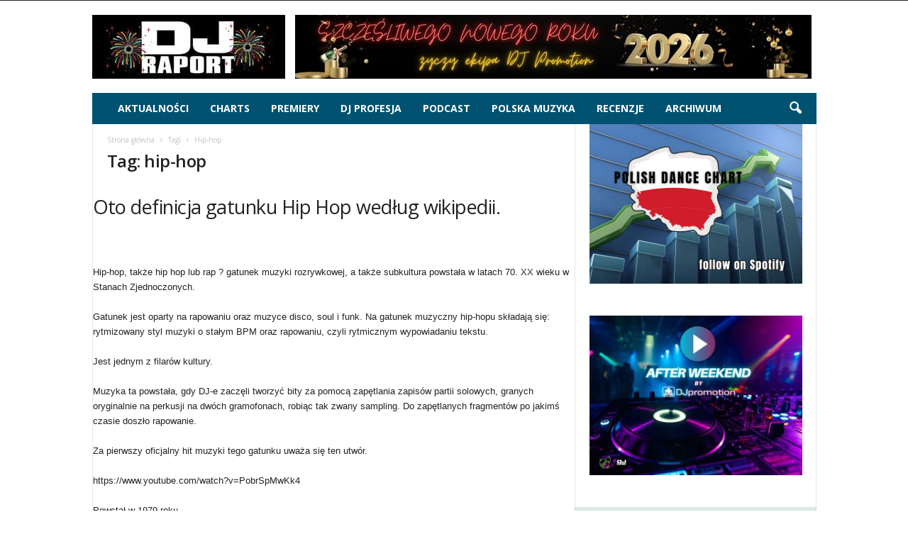

--- FILE ---
content_type: text/html; charset=UTF-8
request_url: https://djpromotion.com.pl/djraport/tag/hip-hop/
body_size: 30286
content:
<!doctype html >
<!--[if IE 8]>    <html class="ie8" lang="pl-PL"> <![endif]-->
<!--[if IE 9]>    <html class="ie9" lang="pl-PL"> <![endif]-->
<!--[if gt IE 8]><!--> <html lang="pl-PL"> <!--<![endif]-->
<head><meta charset="UTF-8" /><script>if(navigator.userAgent.match(/MSIE|Internet Explorer/i)||navigator.userAgent.match(/Trident\/7\..*?rv:11/i)){var href=document.location.href;if(!href.match(/[?&]nowprocket/)){if(href.indexOf("?")==-1){if(href.indexOf("#")==-1){document.location.href=href+"?nowprocket=1"}else{document.location.href=href.replace("#","?nowprocket=1#")}}else{if(href.indexOf("#")==-1){document.location.href=href+"&nowprocket=1"}else{document.location.href=href.replace("#","&nowprocket=1#")}}}}</script><script>(()=>{class RocketLazyLoadScripts{constructor(){this.v="2.0.4",this.userEvents=["keydown","keyup","mousedown","mouseup","mousemove","mouseover","mouseout","touchmove","touchstart","touchend","touchcancel","wheel","click","dblclick","input"],this.attributeEvents=["onblur","onclick","oncontextmenu","ondblclick","onfocus","onmousedown","onmouseenter","onmouseleave","onmousemove","onmouseout","onmouseover","onmouseup","onmousewheel","onscroll","onsubmit"]}async t(){this.i(),this.o(),/iP(ad|hone)/.test(navigator.userAgent)&&this.h(),this.u(),this.l(this),this.m(),this.k(this),this.p(this),this._(),await Promise.all([this.R(),this.L()]),this.lastBreath=Date.now(),this.S(this),this.P(),this.D(),this.O(),this.M(),await this.C(this.delayedScripts.normal),await this.C(this.delayedScripts.defer),await this.C(this.delayedScripts.async),await this.T(),await this.F(),await this.j(),await this.A(),window.dispatchEvent(new Event("rocket-allScriptsLoaded")),this.everythingLoaded=!0,this.lastTouchEnd&&await new Promise(t=>setTimeout(t,500-Date.now()+this.lastTouchEnd)),this.I(),this.H(),this.U(),this.W()}i(){this.CSPIssue=sessionStorage.getItem("rocketCSPIssue"),document.addEventListener("securitypolicyviolation",t=>{this.CSPIssue||"script-src-elem"!==t.violatedDirective||"data"!==t.blockedURI||(this.CSPIssue=!0,sessionStorage.setItem("rocketCSPIssue",!0))},{isRocket:!0})}o(){window.addEventListener("pageshow",t=>{this.persisted=t.persisted,this.realWindowLoadedFired=!0},{isRocket:!0}),window.addEventListener("pagehide",()=>{this.onFirstUserAction=null},{isRocket:!0})}h(){let t;function e(e){t=e}window.addEventListener("touchstart",e,{isRocket:!0}),window.addEventListener("touchend",function i(o){o.changedTouches[0]&&t.changedTouches[0]&&Math.abs(o.changedTouches[0].pageX-t.changedTouches[0].pageX)<10&&Math.abs(o.changedTouches[0].pageY-t.changedTouches[0].pageY)<10&&o.timeStamp-t.timeStamp<200&&(window.removeEventListener("touchstart",e,{isRocket:!0}),window.removeEventListener("touchend",i,{isRocket:!0}),"INPUT"===o.target.tagName&&"text"===o.target.type||(o.target.dispatchEvent(new TouchEvent("touchend",{target:o.target,bubbles:!0})),o.target.dispatchEvent(new MouseEvent("mouseover",{target:o.target,bubbles:!0})),o.target.dispatchEvent(new PointerEvent("click",{target:o.target,bubbles:!0,cancelable:!0,detail:1,clientX:o.changedTouches[0].clientX,clientY:o.changedTouches[0].clientY})),event.preventDefault()))},{isRocket:!0})}q(t){this.userActionTriggered||("mousemove"!==t.type||this.firstMousemoveIgnored?"keyup"===t.type||"mouseover"===t.type||"mouseout"===t.type||(this.userActionTriggered=!0,this.onFirstUserAction&&this.onFirstUserAction()):this.firstMousemoveIgnored=!0),"click"===t.type&&t.preventDefault(),t.stopPropagation(),t.stopImmediatePropagation(),"touchstart"===this.lastEvent&&"touchend"===t.type&&(this.lastTouchEnd=Date.now()),"click"===t.type&&(this.lastTouchEnd=0),this.lastEvent=t.type,t.composedPath&&t.composedPath()[0].getRootNode()instanceof ShadowRoot&&(t.rocketTarget=t.composedPath()[0]),this.savedUserEvents.push(t)}u(){this.savedUserEvents=[],this.userEventHandler=this.q.bind(this),this.userEvents.forEach(t=>window.addEventListener(t,this.userEventHandler,{passive:!1,isRocket:!0})),document.addEventListener("visibilitychange",this.userEventHandler,{isRocket:!0})}U(){this.userEvents.forEach(t=>window.removeEventListener(t,this.userEventHandler,{passive:!1,isRocket:!0})),document.removeEventListener("visibilitychange",this.userEventHandler,{isRocket:!0}),this.savedUserEvents.forEach(t=>{(t.rocketTarget||t.target).dispatchEvent(new window[t.constructor.name](t.type,t))})}m(){const t="return false",e=Array.from(this.attributeEvents,t=>"data-rocket-"+t),i="["+this.attributeEvents.join("],[")+"]",o="[data-rocket-"+this.attributeEvents.join("],[data-rocket-")+"]",s=(e,i,o)=>{o&&o!==t&&(e.setAttribute("data-rocket-"+i,o),e["rocket"+i]=new Function("event",o),e.setAttribute(i,t))};new MutationObserver(t=>{for(const n of t)"attributes"===n.type&&(n.attributeName.startsWith("data-rocket-")||this.everythingLoaded?n.attributeName.startsWith("data-rocket-")&&this.everythingLoaded&&this.N(n.target,n.attributeName.substring(12)):s(n.target,n.attributeName,n.target.getAttribute(n.attributeName))),"childList"===n.type&&n.addedNodes.forEach(t=>{if(t.nodeType===Node.ELEMENT_NODE)if(this.everythingLoaded)for(const i of[t,...t.querySelectorAll(o)])for(const t of i.getAttributeNames())e.includes(t)&&this.N(i,t.substring(12));else for(const e of[t,...t.querySelectorAll(i)])for(const t of e.getAttributeNames())this.attributeEvents.includes(t)&&s(e,t,e.getAttribute(t))})}).observe(document,{subtree:!0,childList:!0,attributeFilter:[...this.attributeEvents,...e]})}I(){this.attributeEvents.forEach(t=>{document.querySelectorAll("[data-rocket-"+t+"]").forEach(e=>{this.N(e,t)})})}N(t,e){const i=t.getAttribute("data-rocket-"+e);i&&(t.setAttribute(e,i),t.removeAttribute("data-rocket-"+e))}k(t){Object.defineProperty(HTMLElement.prototype,"onclick",{get(){return this.rocketonclick||null},set(e){this.rocketonclick=e,this.setAttribute(t.everythingLoaded?"onclick":"data-rocket-onclick","this.rocketonclick(event)")}})}S(t){function e(e,i){let o=e[i];e[i]=null,Object.defineProperty(e,i,{get:()=>o,set(s){t.everythingLoaded?o=s:e["rocket"+i]=o=s}})}e(document,"onreadystatechange"),e(window,"onload"),e(window,"onpageshow");try{Object.defineProperty(document,"readyState",{get:()=>t.rocketReadyState,set(e){t.rocketReadyState=e},configurable:!0}),document.readyState="loading"}catch(t){console.log("WPRocket DJE readyState conflict, bypassing")}}l(t){this.originalAddEventListener=EventTarget.prototype.addEventListener,this.originalRemoveEventListener=EventTarget.prototype.removeEventListener,this.savedEventListeners=[],EventTarget.prototype.addEventListener=function(e,i,o){o&&o.isRocket||!t.B(e,this)&&!t.userEvents.includes(e)||t.B(e,this)&&!t.userActionTriggered||e.startsWith("rocket-")||t.everythingLoaded?t.originalAddEventListener.call(this,e,i,o):(t.savedEventListeners.push({target:this,remove:!1,type:e,func:i,options:o}),"mouseenter"!==e&&"mouseleave"!==e||t.originalAddEventListener.call(this,e,t.savedUserEvents.push,o))},EventTarget.prototype.removeEventListener=function(e,i,o){o&&o.isRocket||!t.B(e,this)&&!t.userEvents.includes(e)||t.B(e,this)&&!t.userActionTriggered||e.startsWith("rocket-")||t.everythingLoaded?t.originalRemoveEventListener.call(this,e,i,o):t.savedEventListeners.push({target:this,remove:!0,type:e,func:i,options:o})}}J(t,e){this.savedEventListeners=this.savedEventListeners.filter(i=>{let o=i.type,s=i.target||window;return e!==o||t!==s||(this.B(o,s)&&(i.type="rocket-"+o),this.$(i),!1)})}H(){EventTarget.prototype.addEventListener=this.originalAddEventListener,EventTarget.prototype.removeEventListener=this.originalRemoveEventListener,this.savedEventListeners.forEach(t=>this.$(t))}$(t){t.remove?this.originalRemoveEventListener.call(t.target,t.type,t.func,t.options):this.originalAddEventListener.call(t.target,t.type,t.func,t.options)}p(t){let e;function i(e){return t.everythingLoaded?e:e.split(" ").map(t=>"load"===t||t.startsWith("load.")?"rocket-jquery-load":t).join(" ")}function o(o){function s(e){const s=o.fn[e];o.fn[e]=o.fn.init.prototype[e]=function(){return this[0]===window&&t.userActionTriggered&&("string"==typeof arguments[0]||arguments[0]instanceof String?arguments[0]=i(arguments[0]):"object"==typeof arguments[0]&&Object.keys(arguments[0]).forEach(t=>{const e=arguments[0][t];delete arguments[0][t],arguments[0][i(t)]=e})),s.apply(this,arguments),this}}if(o&&o.fn&&!t.allJQueries.includes(o)){const e={DOMContentLoaded:[],"rocket-DOMContentLoaded":[]};for(const t in e)document.addEventListener(t,()=>{e[t].forEach(t=>t())},{isRocket:!0});o.fn.ready=o.fn.init.prototype.ready=function(i){function s(){parseInt(o.fn.jquery)>2?setTimeout(()=>i.bind(document)(o)):i.bind(document)(o)}return"function"==typeof i&&(t.realDomReadyFired?!t.userActionTriggered||t.fauxDomReadyFired?s():e["rocket-DOMContentLoaded"].push(s):e.DOMContentLoaded.push(s)),o([])},s("on"),s("one"),s("off"),t.allJQueries.push(o)}e=o}t.allJQueries=[],o(window.jQuery),Object.defineProperty(window,"jQuery",{get:()=>e,set(t){o(t)}})}P(){const t=new Map;document.write=document.writeln=function(e){const i=document.currentScript,o=document.createRange(),s=i.parentElement;let n=t.get(i);void 0===n&&(n=i.nextSibling,t.set(i,n));const c=document.createDocumentFragment();o.setStart(c,0),c.appendChild(o.createContextualFragment(e)),s.insertBefore(c,n)}}async R(){return new Promise(t=>{this.userActionTriggered?t():this.onFirstUserAction=t})}async L(){return new Promise(t=>{document.addEventListener("DOMContentLoaded",()=>{this.realDomReadyFired=!0,t()},{isRocket:!0})})}async j(){return this.realWindowLoadedFired?Promise.resolve():new Promise(t=>{window.addEventListener("load",t,{isRocket:!0})})}M(){this.pendingScripts=[];this.scriptsMutationObserver=new MutationObserver(t=>{for(const e of t)e.addedNodes.forEach(t=>{"SCRIPT"!==t.tagName||t.noModule||t.isWPRocket||this.pendingScripts.push({script:t,promise:new Promise(e=>{const i=()=>{const i=this.pendingScripts.findIndex(e=>e.script===t);i>=0&&this.pendingScripts.splice(i,1),e()};t.addEventListener("load",i,{isRocket:!0}),t.addEventListener("error",i,{isRocket:!0}),setTimeout(i,1e3)})})})}),this.scriptsMutationObserver.observe(document,{childList:!0,subtree:!0})}async F(){await this.X(),this.pendingScripts.length?(await this.pendingScripts[0].promise,await this.F()):this.scriptsMutationObserver.disconnect()}D(){this.delayedScripts={normal:[],async:[],defer:[]},document.querySelectorAll("script[type$=rocketlazyloadscript]").forEach(t=>{t.hasAttribute("data-rocket-src")?t.hasAttribute("async")&&!1!==t.async?this.delayedScripts.async.push(t):t.hasAttribute("defer")&&!1!==t.defer||"module"===t.getAttribute("data-rocket-type")?this.delayedScripts.defer.push(t):this.delayedScripts.normal.push(t):this.delayedScripts.normal.push(t)})}async _(){await this.L();let t=[];document.querySelectorAll("script[type$=rocketlazyloadscript][data-rocket-src]").forEach(e=>{let i=e.getAttribute("data-rocket-src");if(i&&!i.startsWith("data:")){i.startsWith("//")&&(i=location.protocol+i);try{const o=new URL(i).origin;o!==location.origin&&t.push({src:o,crossOrigin:e.crossOrigin||"module"===e.getAttribute("data-rocket-type")})}catch(t){}}}),t=[...new Map(t.map(t=>[JSON.stringify(t),t])).values()],this.Y(t,"preconnect")}async G(t){if(await this.K(),!0!==t.noModule||!("noModule"in HTMLScriptElement.prototype))return new Promise(e=>{let i;function o(){(i||t).setAttribute("data-rocket-status","executed"),e()}try{if(navigator.userAgent.includes("Firefox/")||""===navigator.vendor||this.CSPIssue)i=document.createElement("script"),[...t.attributes].forEach(t=>{let e=t.nodeName;"type"!==e&&("data-rocket-type"===e&&(e="type"),"data-rocket-src"===e&&(e="src"),i.setAttribute(e,t.nodeValue))}),t.text&&(i.text=t.text),t.nonce&&(i.nonce=t.nonce),i.hasAttribute("src")?(i.addEventListener("load",o,{isRocket:!0}),i.addEventListener("error",()=>{i.setAttribute("data-rocket-status","failed-network"),e()},{isRocket:!0}),setTimeout(()=>{i.isConnected||e()},1)):(i.text=t.text,o()),i.isWPRocket=!0,t.parentNode.replaceChild(i,t);else{const i=t.getAttribute("data-rocket-type"),s=t.getAttribute("data-rocket-src");i?(t.type=i,t.removeAttribute("data-rocket-type")):t.removeAttribute("type"),t.addEventListener("load",o,{isRocket:!0}),t.addEventListener("error",i=>{this.CSPIssue&&i.target.src.startsWith("data:")?(console.log("WPRocket: CSP fallback activated"),t.removeAttribute("src"),this.G(t).then(e)):(t.setAttribute("data-rocket-status","failed-network"),e())},{isRocket:!0}),s?(t.fetchPriority="high",t.removeAttribute("data-rocket-src"),t.src=s):t.src="data:text/javascript;base64,"+window.btoa(unescape(encodeURIComponent(t.text)))}}catch(i){t.setAttribute("data-rocket-status","failed-transform"),e()}});t.setAttribute("data-rocket-status","skipped")}async C(t){const e=t.shift();return e?(e.isConnected&&await this.G(e),this.C(t)):Promise.resolve()}O(){this.Y([...this.delayedScripts.normal,...this.delayedScripts.defer,...this.delayedScripts.async],"preload")}Y(t,e){this.trash=this.trash||[];let i=!0;var o=document.createDocumentFragment();t.forEach(t=>{const s=t.getAttribute&&t.getAttribute("data-rocket-src")||t.src;if(s&&!s.startsWith("data:")){const n=document.createElement("link");n.href=s,n.rel=e,"preconnect"!==e&&(n.as="script",n.fetchPriority=i?"high":"low"),t.getAttribute&&"module"===t.getAttribute("data-rocket-type")&&(n.crossOrigin=!0),t.crossOrigin&&(n.crossOrigin=t.crossOrigin),t.integrity&&(n.integrity=t.integrity),t.nonce&&(n.nonce=t.nonce),o.appendChild(n),this.trash.push(n),i=!1}}),document.head.appendChild(o)}W(){this.trash.forEach(t=>t.remove())}async T(){try{document.readyState="interactive"}catch(t){}this.fauxDomReadyFired=!0;try{await this.K(),this.J(document,"readystatechange"),document.dispatchEvent(new Event("rocket-readystatechange")),await this.K(),document.rocketonreadystatechange&&document.rocketonreadystatechange(),await this.K(),this.J(document,"DOMContentLoaded"),document.dispatchEvent(new Event("rocket-DOMContentLoaded")),await this.K(),this.J(window,"DOMContentLoaded"),window.dispatchEvent(new Event("rocket-DOMContentLoaded"))}catch(t){console.error(t)}}async A(){try{document.readyState="complete"}catch(t){}try{await this.K(),this.J(document,"readystatechange"),document.dispatchEvent(new Event("rocket-readystatechange")),await this.K(),document.rocketonreadystatechange&&document.rocketonreadystatechange(),await this.K(),this.J(window,"load"),window.dispatchEvent(new Event("rocket-load")),await this.K(),window.rocketonload&&window.rocketonload(),await this.K(),this.allJQueries.forEach(t=>t(window).trigger("rocket-jquery-load")),await this.K(),this.J(window,"pageshow");const t=new Event("rocket-pageshow");t.persisted=this.persisted,window.dispatchEvent(t),await this.K(),window.rocketonpageshow&&window.rocketonpageshow({persisted:this.persisted})}catch(t){console.error(t)}}async K(){Date.now()-this.lastBreath>45&&(await this.X(),this.lastBreath=Date.now())}async X(){return document.hidden?new Promise(t=>setTimeout(t)):new Promise(t=>requestAnimationFrame(t))}B(t,e){return e===document&&"readystatechange"===t||(e===document&&"DOMContentLoaded"===t||(e===window&&"DOMContentLoaded"===t||(e===window&&"load"===t||e===window&&"pageshow"===t)))}static run(){(new RocketLazyLoadScripts).t()}}RocketLazyLoadScripts.run()})();</script>
    <title>Archiwa hip-hop * DJ RAPORT</title>
<link data-rocket-preload as="style" href="https://fonts.googleapis.com/css?family=Open%20Sans%3A400%2C600%2C700%7CRoboto%20Condensed%3A400%2C500%2C700&#038;display=swap" rel="preload">
<link href="https://fonts.googleapis.com/css?family=Open%20Sans%3A400%2C600%2C700%7CRoboto%20Condensed%3A400%2C500%2C700&#038;display=swap" media="print" onload="this.media=&#039;all&#039;" rel="stylesheet">
<noscript data-wpr-hosted-gf-parameters=""><link rel="stylesheet" href="https://fonts.googleapis.com/css?family=Open%20Sans%3A400%2C600%2C700%7CRoboto%20Condensed%3A400%2C500%2C700&#038;display=swap"></noscript>
    
    <meta name="viewport" content="width=device-width, initial-scale=1.0">
    <link rel="pingback" href="https://djpromotion.com.pl/djraport/xmlrpc.php" />
    <script type="text/javascript">
/* <![CDATA[ */
(()=>{var e={};e.g=function(){if("object"==typeof globalThis)return globalThis;try{return this||new Function("return this")()}catch(e){if("object"==typeof window)return window}}(),function({ampUrl:n,isCustomizePreview:t,isAmpDevMode:r,noampQueryVarName:o,noampQueryVarValue:s,disabledStorageKey:i,mobileUserAgents:a,regexRegex:c}){if("undefined"==typeof sessionStorage)return;const d=new RegExp(c);if(!a.some((e=>{const n=e.match(d);return!(!n||!new RegExp(n[1],n[2]).test(navigator.userAgent))||navigator.userAgent.includes(e)})))return;e.g.addEventListener("DOMContentLoaded",(()=>{const e=document.getElementById("amp-mobile-version-switcher");if(!e)return;e.hidden=!1;const n=e.querySelector("a[href]");n&&n.addEventListener("click",(()=>{sessionStorage.removeItem(i)}))}));const g=r&&["paired-browsing-non-amp","paired-browsing-amp"].includes(window.name);if(sessionStorage.getItem(i)||t||g)return;const u=new URL(location.href),m=new URL(n);m.hash=u.hash,u.searchParams.has(o)&&s===u.searchParams.get(o)?sessionStorage.setItem(i,"1"):m.href!==u.href&&(window.stop(),location.replace(m.href))}({"ampUrl":"https:\/\/djpromotion.com.pl\/djraport\/tag\/hip-hop\/?amp","noampQueryVarName":"noamp","noampQueryVarValue":"mobile","disabledStorageKey":"amp_mobile_redirect_disabled","mobileUserAgents":["Mobile","Android","Silk\/","Kindle","BlackBerry","Opera Mini","Opera Mobi"],"regexRegex":"^\\\/((?:.|\\n)+)\\\/([i]*)$","isCustomizePreview":false,"isAmpDevMode":false})})();
/* ]]> */
</script>
<meta name='robots' content='index, follow, max-image-preview:large, max-snippet:-1, max-video-preview:-1' />
<link rel="icon" type="image/png" href="https://cdn.djpromotion.com.pl/djraport/wp-content/uploads/2023/12/29104820/dj-raport-logo-favicon-16.jpg">
	<!-- This site is optimized with the Yoast SEO Premium plugin v26.8 (Yoast SEO v26.8) - https://yoast.com/product/yoast-seo-premium-wordpress/ -->
	<link rel="canonical" href="https://djpromotion.com.pl/djraport/tag/hip-hop/" />
	<link rel="next" href="https://djpromotion.com.pl/djraport/tag/hip-hop/page/2/" />
	<meta property="og:locale" content="pl_PL" />
	<meta property="og:type" content="article" />
	<meta property="og:title" content="Archiwa hip-hop" />
	<meta property="og:description" content="Oto definicja gatunku Hip Hop według wikipedii. &nbsp; Hip-hop, także hip hop lub rap ? gatunek muzyki rozrywkowej, a także subkultura powstała w latach 70. XX wieku w Stanach Zjednoczonych. Gatunek jest oparty na rapowaniu oraz muzyce disco, soul i funk. Na gatunek muzyczny hip-hopu składają się: rytmizowany styl muzyki o stałym BPM oraz rapowaniu, czyli rytmicznym wypowiadaniu tekstu. Jest jednym z filarów kultury. Muzyka ta powstała, gdy DJ-e zaczęli tworzyć bity za pomocą zapętlania zapisów partii solowych, granych oryginalnie na perkusji na dwóch gramofonach, robiąc tak zwany sampling. Do zapętlanych fragmentów po jakimś czasie doszło rapowanie. Za pierwszy oficjalny hit muzyki tego gatunku uważa się ten utwór. https://www.youtube.com/watch?v=PobrSpMwKk4 Powstał w 1979 roku. &nbsp;" />
	<meta property="og:url" content="https://djpromotion.com.pl/djraport/tag/hip-hop/" />
	<meta property="og:site_name" content="DJ RAPORT" />
	<meta property="og:image" content="https://cdn.djpromotion.com.pl/wp-content/uploads/2021/06/17143920/dj-raport-poleca-7.jpg" />
	<meta property="og:image:width" content="1280" />
	<meta property="og:image:height" content="720" />
	<meta property="og:image:type" content="image/jpeg" />
	<meta name="twitter:card" content="summary_large_image" />
	<meta name="twitter:site" content="@PromotionDj" />
	<script type="application/ld+json" class="yoast-schema-graph">{"@context":"https://schema.org","@graph":[{"@type":"CollectionPage","@id":"https://djpromotion.com.pl/djraport/tag/hip-hop/","url":"https://djpromotion.com.pl/djraport/tag/hip-hop/","name":"Archiwa hip-hop * DJ RAPORT","isPartOf":{"@id":"https://djpromotion.com.pl/djraport/#website"},"primaryImageOfPage":{"@id":"https://djpromotion.com.pl/djraport/tag/hip-hop/#primaryimage"},"image":{"@id":"https://djpromotion.com.pl/djraport/tag/hip-hop/#primaryimage"},"thumbnailUrl":"https://cdn.djpromotion.com.pl/wp-content/uploads/2024/11/15212452/Dryskull-i-Baranovski-zostane-tu-z-toba.jpg","breadcrumb":{"@id":"https://djpromotion.com.pl/djraport/tag/hip-hop/#breadcrumb"},"inLanguage":"pl-PL"},{"@type":"ImageObject","inLanguage":"pl-PL","@id":"https://djpromotion.com.pl/djraport/tag/hip-hop/#primaryimage","url":"https://cdn.djpromotion.com.pl/wp-content/uploads/2024/11/15212452/Dryskull-i-Baranovski-zostane-tu-z-toba.jpg","contentUrl":"https://cdn.djpromotion.com.pl/wp-content/uploads/2024/11/15212452/Dryskull-i-Baranovski-zostane-tu-z-toba.jpg","width":640,"height":480,"caption":"DJ Raport poleca: 'Dryskull' i Baranovski zostanę tu z tobą"},{"@type":"BreadcrumbList","@id":"https://djpromotion.com.pl/djraport/tag/hip-hop/#breadcrumb","itemListElement":[{"@type":"ListItem","position":1,"name":"Strona główna","item":"https://djpromotion.com.pl/djraport/"},{"@type":"ListItem","position":2,"name":"hip-hop"}]},{"@type":"WebSite","@id":"https://djpromotion.com.pl/djraport/#website","url":"https://djpromotion.com.pl/djraport/","name":"DJ RAPORT","description":"PREMIERY TRENDY RECENZJE DJ PROFESJA   ****** BLOG NIE TYLKO DLA DIDŻEJÓW  ******","publisher":{"@id":"https://djpromotion.com.pl/djraport/#organization"},"potentialAction":[{"@type":"SearchAction","target":{"@type":"EntryPoint","urlTemplate":"https://djpromotion.com.pl/djraport/?s={search_term_string}"},"query-input":{"@type":"PropertyValueSpecification","valueRequired":true,"valueName":"search_term_string"}}],"inLanguage":"pl-PL"},{"@type":"Organization","@id":"https://djpromotion.com.pl/djraport/#organization","name":"DJ Promotion","alternateName":"DJ Promotion","url":"https://djpromotion.com.pl/djraport/","logo":{"@type":"ImageObject","inLanguage":"pl-PL","@id":"https://djpromotion.com.pl/djraport/#/schema/logo/image/","url":"https://cdn.djpromotion.com.pl/wp-content/uploads/2017/09/17145018/logo-DJ-Promotion_bezwww_na-czarnym-tle.jpg","contentUrl":"https://cdn.djpromotion.com.pl/wp-content/uploads/2017/09/17145018/logo-DJ-Promotion_bezwww_na-czarnym-tle.jpg","width":546,"height":464,"caption":"DJ Promotion"},"image":{"@id":"https://djpromotion.com.pl/djraport/#/schema/logo/image/"},"sameAs":["https://www.facebook.com/DjRaport/","https://x.com/PromotionDj","https://mastodon.social/@djpromotion","https://www.instagram.com/djpromotion_official/","https://www.youtube.com/channel/UCNk4HQ88tQbwsgHj7GQmqUg"],"email":"office@djpromotion.com.pl","telephone":"226213111","vatID":"PL1180009315"}]}</script>
	<!-- / Yoast SEO Premium plugin. -->


<link rel='dns-prefetch' href='//www.google.com' />
<link rel='dns-prefetch' href='//fonts.googleapis.com' />
<link href='https://fonts.gstatic.com' crossorigin rel='preconnect' />
<link rel="alternate" type="application/rss+xml" title="DJ RAPORT &raquo; Kanał z wpisami" href="https://djpromotion.com.pl/djraport/feed/" />
<link rel="alternate" type="application/rss+xml" title="DJ RAPORT &raquo; Kanał z komentarzami" href="https://djpromotion.com.pl/djraport/comments/feed/" />
<link rel="alternate" type="application/rss+xml" title="DJ RAPORT &raquo; Kanał z wpisami otagowanymi jako hip-hop" href="https://djpromotion.com.pl/djraport/tag/hip-hop/feed/" />
<style id='wp-img-auto-sizes-contain-inline-css' type='text/css'>
img:is([sizes=auto i],[sizes^="auto," i]){contain-intrinsic-size:3000px 1500px}
/*# sourceURL=wp-img-auto-sizes-contain-inline-css */
</style>
<style id='wp-emoji-styles-inline-css' type='text/css'>

	img.wp-smiley, img.emoji {
		display: inline !important;
		border: none !important;
		box-shadow: none !important;
		height: 1em !important;
		width: 1em !important;
		margin: 0 0.07em !important;
		vertical-align: -0.1em !important;
		background: none !important;
		padding: 0 !important;
	}
/*# sourceURL=wp-emoji-styles-inline-css */
</style>
<style id='classic-theme-styles-inline-css' type='text/css'>
/*! This file is auto-generated */
.wp-block-button__link{color:#fff;background-color:#32373c;border-radius:9999px;box-shadow:none;text-decoration:none;padding:calc(.667em + 2px) calc(1.333em + 2px);font-size:1.125em}.wp-block-file__button{background:#32373c;color:#fff;text-decoration:none}
/*# sourceURL=/wp-includes/css/classic-themes.min.css */
</style>

<link rel='stylesheet' id='newsletter-css' href='https://djpromotion.com.pl/djraport/wp-content/plugins/newsletter/style.css?ver=9.1.2' type='text/css' media='all' />
<style id='newsletter-inline-css' type='text/css'>
witamy

zapraszamy do zapoznania się z nowościami na weekend







/*# sourceURL=newsletter-inline-css */
</style>
<link rel='stylesheet' id='td-theme-css' href='https://djpromotion.com.pl/djraport/wp-content/themes/Newsmag/style.css?ver=5.4.3.4' type='text/css' media='all' />
<style id='td-theme-inline-css' type='text/css'>
    
        /* custom css - generated by TagDiv Composer */
        @media (max-width: 767px) {
            .td-header-desktop-wrap {
                display: none;
            }
        }
        @media (min-width: 767px) {
            .td-header-mobile-wrap {
                display: none;
            }
        }
    
	
/*# sourceURL=td-theme-inline-css */
</style>
<link rel='stylesheet' id='td-legacy-framework-front-style-css' href='https://djpromotion.com.pl/djraport/wp-content/plugins/td-composer/legacy/Newsmag/assets/css/td_legacy_main.css?ver=02f7892c77f8d92ff3a6477b3d96dee8' type='text/css' media='all' />
<style id='rocket-lazyload-inline-css' type='text/css'>
.rll-youtube-player{position:relative;padding-bottom:56.23%;height:0;overflow:hidden;max-width:100%;}.rll-youtube-player:focus-within{outline: 2px solid currentColor;outline-offset: 5px;}.rll-youtube-player iframe{position:absolute;top:0;left:0;width:100%;height:100%;z-index:100;background:0 0}.rll-youtube-player img{bottom:0;display:block;left:0;margin:auto;max-width:100%;width:100%;position:absolute;right:0;top:0;border:none;height:auto;-webkit-transition:.4s all;-moz-transition:.4s all;transition:.4s all}.rll-youtube-player img:hover{-webkit-filter:brightness(75%)}.rll-youtube-player .play{height:100%;width:100%;left:0;top:0;position:absolute;background:url(https://djpromotion.com.pl/djraport/wp-content/plugins/wp-rocket/assets/img/youtube.png) no-repeat center;background-color: transparent !important;cursor:pointer;border:none;}
/*# sourceURL=rocket-lazyload-inline-css */
</style>
<script type="rocketlazyloadscript" data-rocket-type="text/javascript" data-rocket-src="https://djpromotion.com.pl/djraport/wp-includes/js/jquery/jquery.min.js?ver=3.7.1" id="jquery-core-js" data-rocket-defer defer></script>
<script type="rocketlazyloadscript" data-rocket-type="text/javascript" data-rocket-src="https://djpromotion.com.pl/djraport/wp-includes/js/jquery/jquery-migrate.min.js?ver=3.4.1" id="jquery-migrate-js" data-rocket-defer defer></script>
<link rel="https://api.w.org/" href="https://djpromotion.com.pl/djraport/wp-json/" /><link rel="alternate" title="JSON" type="application/json" href="https://djpromotion.com.pl/djraport/wp-json/wp/v2/tags/156" /><link rel="EditURI" type="application/rsd+xml" title="RSD" href="https://djpromotion.com.pl/djraport/xmlrpc.php?rsd" />
<meta name="generator" content="WordPress 6.9" />
<link rel="alternate" type="text/html" media="only screen and (max-width: 640px)" href="https://djpromotion.com.pl/djraport/tag/hip-hop/?amp"><link rel="preload" href="https://fonts.gstatic.com/s/roboto/v18/KFOmCnqEu92Fr1Mu4mxKKTU1Kg.woff2" crossorigin><script type="rocketlazyloadscript">
			document.addEventListener( "DOMContentLoaded", function() {
				var div, i,
					youtubePlayers = document.getElementsByClassName( "video-seo-youtube-player" );
				for ( i = 0; i < youtubePlayers.length; i++ ) {
					div = document.createElement( "div" );
					div.className = "video-seo-youtube-embed-loader";
					div.setAttribute( "data-id", youtubePlayers[ i ].dataset.id );
					div.setAttribute( "tabindex", "0" );
					div.setAttribute( "role", "button" );
					div.setAttribute(
						"aria-label", "Wczytaj film z YouTube"
					);
					div.innerHTML = videoSEOGenerateYouTubeThumbnail( youtubePlayers[ i ].dataset.id );
					div.addEventListener( "click", videoSEOGenerateYouTubeIframe );
					div.addEventListener( "keydown", videoSEOYouTubeThumbnailHandleKeydown );
					div.addEventListener( "keyup", videoSEOYouTubeThumbnailHandleKeyup );
					youtubePlayers[ i ].appendChild( div );
				}
			} );

			function videoSEOGenerateYouTubeThumbnail( id ) {
				var thumbnail = '<picture class="video-seo-youtube-picture">\n' +
					'<source class="video-seo-source-to-maybe-replace" media="(min-width: 801px)" srcset="https://i.ytimg.com/vi/' + id + '/maxresdefault.jpg" >\n' +
					'<source class="video-seo-source-hq" media="(max-width: 800px)" srcset="https://i.ytimg.com/vi/' + id + '/hqdefault.jpg">\n' +
					'<img onload="videoSEOMaybeReplaceMaxResSourceWithHqSource( event );" src="https://i.ytimg.com/vi/' + id + '/hqdefault.jpg" width="480" height="360" loading="eager" alt="">\n' +
					'</picture>\n',
					play = '<div class="video-seo-youtube-player-play"></div>';
				return thumbnail.replace( "ID", id ) + play;
			}

			function videoSEOMaybeReplaceMaxResSourceWithHqSource( event ) {
				var sourceMaxRes,
					sourceHighQuality,
					loadedThumbnail = event.target,
					parent = loadedThumbnail.parentNode;

				if ( loadedThumbnail.naturalWidth < 150 ) {
					sourceMaxRes = parent.querySelector(".video-seo-source-to-maybe-replace");
					sourceHighQuality = parent.querySelector(".video-seo-source-hq");
					sourceMaxRes.srcset = sourceHighQuality.srcset;
					parent.className = "video-seo-youtube-picture video-seo-youtube-picture-replaced-srcset";
				}
			}

			function videoSEOYouTubeThumbnailHandleKeydown( event ) {
				if ( event.keyCode !== 13 && event.keyCode !== 32 ) {
					return;
				}

				if ( event.keyCode === 13 ) {
					videoSEOGenerateYouTubeIframe( event );
				}

				if ( event.keyCode === 32 ) {
					event.preventDefault();
				}
			}

			function videoSEOYouTubeThumbnailHandleKeyup( event ) {
				if ( event.keyCode !== 32 ) {
					return;
				}

				videoSEOGenerateYouTubeIframe( event );
			}

			function videoSEOGenerateYouTubeIframe( event ) {
				var el = ( event.type === "click" ) ? this : event.target,
					iframe = document.createElement( "iframe" );

				iframe.setAttribute( "src", "https://www.youtube.com/embed/" + el.dataset.id + "?autoplay=1&enablejsapi=1&origin=https%3A%2F%2Fdjpromotion.com.pl%2Fdjraport" );
				iframe.setAttribute( "frameborder", "0" );
				iframe.setAttribute( "allowfullscreen", "1" );
				iframe.setAttribute( "allow", "accelerometer; autoplay; clipboard-write; encrypted-media; gyroscope; picture-in-picture" );
				el.parentNode.replaceChild( iframe, el );
			}
		</script><link rel="amphtml" href="https://djpromotion.com.pl/djraport/tag/hip-hop/?amp"><style>#amp-mobile-version-switcher{left:0;position:absolute;width:100%;z-index:100}#amp-mobile-version-switcher>a{background-color:#444;border:0;color:#eaeaea;display:block;font-family:-apple-system,BlinkMacSystemFont,Segoe UI,Roboto,Oxygen-Sans,Ubuntu,Cantarell,Helvetica Neue,sans-serif;font-size:16px;font-weight:600;padding:15px 0;text-align:center;-webkit-text-decoration:none;text-decoration:none}#amp-mobile-version-switcher>a:active,#amp-mobile-version-switcher>a:focus,#amp-mobile-version-switcher>a:hover{-webkit-text-decoration:underline;text-decoration:underline}</style>
<!-- JS generated by theme -->

<script type="rocketlazyloadscript" data-rocket-type="text/javascript" id="td-generated-header-js">
    
    

	    var tdBlocksArray = []; //here we store all the items for the current page

	    // td_block class - each ajax block uses a object of this class for requests
	    function tdBlock() {
		    this.id = '';
		    this.block_type = 1; //block type id (1-234 etc)
		    this.atts = '';
		    this.td_column_number = '';
		    this.td_current_page = 1; //
		    this.post_count = 0; //from wp
		    this.found_posts = 0; //from wp
		    this.max_num_pages = 0; //from wp
		    this.td_filter_value = ''; //current live filter value
		    this.is_ajax_running = false;
		    this.td_user_action = ''; // load more or infinite loader (used by the animation)
		    this.header_color = '';
		    this.ajax_pagination_infinite_stop = ''; //show load more at page x
	    }

        // td_js_generator - mini detector
        ( function () {
            var htmlTag = document.getElementsByTagName("html")[0];

	        if ( navigator.userAgent.indexOf("MSIE 10.0") > -1 ) {
                htmlTag.className += ' ie10';
            }

            if ( !!navigator.userAgent.match(/Trident.*rv\:11\./) ) {
                htmlTag.className += ' ie11';
            }

	        if ( navigator.userAgent.indexOf("Edge") > -1 ) {
                htmlTag.className += ' ieEdge';
            }

            if ( /(iPad|iPhone|iPod)/g.test(navigator.userAgent) ) {
                htmlTag.className += ' td-md-is-ios';
            }

            var user_agent = navigator.userAgent.toLowerCase();
            if ( user_agent.indexOf("android") > -1 ) {
                htmlTag.className += ' td-md-is-android';
            }

            if ( -1 !== navigator.userAgent.indexOf('Mac OS X')  ) {
                htmlTag.className += ' td-md-is-os-x';
            }

            if ( /chrom(e|ium)/.test(navigator.userAgent.toLowerCase()) ) {
               htmlTag.className += ' td-md-is-chrome';
            }

            if ( -1 !== navigator.userAgent.indexOf('Firefox') ) {
                htmlTag.className += ' td-md-is-firefox';
            }

            if ( -1 !== navigator.userAgent.indexOf('Safari') && -1 === navigator.userAgent.indexOf('Chrome') ) {
                htmlTag.className += ' td-md-is-safari';
            }

            if( -1 !== navigator.userAgent.indexOf('IEMobile') ){
                htmlTag.className += ' td-md-is-iemobile';
            }

        })();

        var tdLocalCache = {};

        ( function () {
            "use strict";

            tdLocalCache = {
                data: {},
                remove: function (resource_id) {
                    delete tdLocalCache.data[resource_id];
                },
                exist: function (resource_id) {
                    return tdLocalCache.data.hasOwnProperty(resource_id) && tdLocalCache.data[resource_id] !== null;
                },
                get: function (resource_id) {
                    return tdLocalCache.data[resource_id];
                },
                set: function (resource_id, cachedData) {
                    tdLocalCache.remove(resource_id);
                    tdLocalCache.data[resource_id] = cachedData;
                }
            };
        })();

    
    
var td_viewport_interval_list=[{"limitBottom":767,"sidebarWidth":251},{"limitBottom":1023,"sidebarWidth":339}];
var td_animation_stack_effect="type0";
var tds_animation_stack=true;
var td_animation_stack_specific_selectors=".entry-thumb, img, .td-lazy-img";
var td_animation_stack_general_selectors=".td-animation-stack img, .td-animation-stack .entry-thumb, .post img, .td-animation-stack .td-lazy-img";
var tds_video_playing_one="enabled";
var tdc_is_installed="yes";
var tdc_domain_active=false;
var td_ajax_url="https:\/\/djpromotion.com.pl\/djraport\/wp-admin\/admin-ajax.php?td_theme_name=Newsmag&v=5.4.3.4";
var td_get_template_directory_uri="https:\/\/djpromotion.com.pl\/djraport\/wp-content\/plugins\/td-composer\/legacy\/common";
var tds_snap_menu="";
var tds_logo_on_sticky="";
var tds_header_style="3";
var td_please_wait="Prosz\u0119 czeka\u0107 ...";
var td_email_user_pass_incorrect="U\u017cytkownik lub has\u0142o niepoprawne!";
var td_email_user_incorrect="E-mail lub nazwa u\u017cytkownika jest niepoprawna!";
var td_email_incorrect="E-mail niepoprawny!";
var td_user_incorrect="Username incorrect!";
var td_email_user_empty="Email or username empty!";
var td_pass_empty="Pass empty!";
var td_pass_pattern_incorrect="Invalid Pass Pattern!";
var td_retype_pass_incorrect="Retyped Pass incorrect!";
var tds_more_articles_on_post_enable="show";
var tds_more_articles_on_post_time_to_wait="1";
var tds_more_articles_on_post_pages_distance_from_top=0;
var tds_captcha="";
var tds_theme_color_site_wide="#4db2ec";
var tds_smart_sidebar="";
var tdThemeName="Newsmag";
var tdThemeNameWl="Newsmag";
var td_magnific_popup_translation_tPrev="Poprzedni (Strza\u0142ka w lewo)";
var td_magnific_popup_translation_tNext="Nast\u0119pny (Strza\u0142ka w prawo)";
var td_magnific_popup_translation_tCounter="%curr% z %total%";
var td_magnific_popup_translation_ajax_tError="Zawarto\u015b\u0107 z %url% nie mo\u017ce by\u0107 za\u0142adowana.";
var td_magnific_popup_translation_image_tError="Obraz #%curr% nie mo\u017ce by\u0107 za\u0142adowany.";
var tdBlockNonce="74692ebb59";
var tdMobileMenu="enabled";
var tdMobileSearch="enabled";
var tdDateNamesI18n={"month_names":["stycze\u0144","luty","marzec","kwiecie\u0144","maj","czerwiec","lipiec","sierpie\u0144","wrzesie\u0144","pa\u017adziernik","listopad","grudzie\u0144"],"month_names_short":["sty","lut","mar","kwi","maj","cze","lip","sie","wrz","pa\u017a","lis","gru"],"day_names":["niedziela","poniedzia\u0142ek","wtorek","\u015broda","czwartek","pi\u0105tek","sobota"],"day_names_short":["niedz.","pon.","wt.","\u015br.","czw.","pt.","sob."]};
var td_deploy_mode="deploy";
var td_ad_background_click_link="";
var td_ad_background_click_target="";
</script>


<!-- Header style compiled by theme -->

<style>
/* custom css - generated by TagDiv Composer */
    
.td-module-exclusive .td-module-title a:before {
        content: 'EKSKLUZYWNY';
    }
    
    .td-header-main-menu {
        background-color: #015270;
    }

    
    @media (max-width: 767px) {
        body .td-header-wrap .td-header-main-menu {
            background-color: #097004;
        }
    }

    
    .td-footer-container,
    .td-footer-container .td_module_mx3 .meta-info,
    .td-footer-container .td_module_14 .meta-info,
    .td-footer-container .td_module_mx1 .td-block14-border {
        background-color: #0a0000;
    }
    .td-footer-container .widget_calendar #today {
    	background-color: transparent;
    }

    
    .td-post-template-3 header .entry-title {
        font-weight:bold;
	
    }
    
    .td-post-content h2 {
        font-weight:bold;
	
    }
    
    .td-post-content h3 {
        font-weight:bold;
	
    }
    
    body .td-block-color-style-2 .td-module-comments{
        background-color: rgba(123,181,155,0.29);
    }
    .td-block-color-style-2 .td-next-prev-wrap a:hover i {
    	background-color: rgba(123,181,155,0.29);
    	border-color: rgba(123,181,155,0.29);
    }
    
    body .td-block-color-style-2 .td-module-comments a:after{
        border-color: hsl(120.32, 50%, 35%) transparent transparent transparent;
    }
    
    body .td-block-color-style-5,
    .td-block-color-style-5.td_block_13 .meta-info {
        background-color: rgba(123,181,155,0.29);
    }
    
    body .td-block-color-style-5 .td-pulldown-filter-display-option,
    body .td-block-color-style-5 .td-pulldown-filter-list {
        background-color: rgba(123,181,155,0.29);
        background-color: rgba(123,181,155,0.29);
    }
    
    body .td-block-color-style-5 .td-pulldown-filter-display-option,
    body .td-block-color-style-5 .td-pulldown-filter-display-option .td-icon-menu-down,
    body .td-block-color-style-5 .td-pulldown-filter-link {
        color: #000000;
    }
    
    body .td-block-color-style-5 .td-module-title a,
    body .td-block-color-style-5 i {
        color: #000000;
    }
    
    body .td-block-color-style-5 .td-excerpt {
        color: #000000;
    }
    
    body .td-block-color-style-5 .td-post-author-name a,
    body .td-block-color-style-5 .td-post-author-name span {
        color: #721300;
    }
    
    body .td-block-color-style-5 .td-module-date {
        color: #00144c;
    }
    
    body .td-block-color-style-5 .item-details,
    body .td-block-color-style-5 .td_module_5 {
        border-bottom-color: rgba(123,181,155,0.29);
    }
    
    body .td-block-color-style-5 .td-next-prev-wrap .td-icon-font {
        background-color: rgba(123,181,155,0.29);
    }
    
    .td-block-color-style-5 .td_module_wrap:hover .entry-title a,
    body .td-block-color-style-5 .td-pulldown-filter-display-option:hover,
    body .td-block-color-style-5 .td-pulldown-filter-display-option .td-pulldown-filter-link:hover,
    body .td-block-color-style-5 .td_ajax_load_more:hover,
    body .td-block-color-style-5 .td_ajax_load_more:hover i {
        color: #dd9933 !important;
     }
    .td-block-color-style-5 .td-next-prev-wrap a:hover i {
        background-color: #dd9933 !important;
        border-color: #dd9933 !important;
    }
    .td-block-color-style-5 .td-next-prev-wrap a:hover i {
	  color: #ffffff !important;
	}
</style>




<script type="application/ld+json">
    {
        "@context": "https://schema.org",
        "@type": "BreadcrumbList",
        "itemListElement": [
            {
                "@type": "ListItem",
                "position": 1,
                "item": {
                    "@type": "WebSite",
                    "@id": "https://djpromotion.com.pl/djraport/",
                    "name": "Strona główna"
                }
            },
            {
                "@type": "ListItem",
                "position": 2,
                    "item": {
                    "@type": "WebPage",
                    "@id": "https://djpromotion.com.pl/djraport/tag/hip-hop/",
                    "name": "Hip-hop"
                }
            }    
        ]
    }
</script>
<link rel="icon" href="https://cdn.djpromotion.com.pl/wp-content/uploads/2023/12/17143011/cropped-logo-DJ-RAPORT-512-x-512-32x32.jpg" sizes="32x32" />
<link rel="icon" href="https://cdn.djpromotion.com.pl/wp-content/uploads/2023/12/17143011/cropped-logo-DJ-RAPORT-512-x-512-192x192.jpg" sizes="192x192" />
<link rel="apple-touch-icon" href="https://cdn.djpromotion.com.pl/wp-content/uploads/2023/12/17143011/cropped-logo-DJ-RAPORT-512-x-512-180x180.jpg" />
<meta name="msapplication-TileImage" content="https://cdn.djpromotion.com.pl/wp-content/uploads/2023/12/17143011/cropped-logo-DJ-RAPORT-512-x-512-270x270.jpg" />
	<style id="tdw-css-placeholder">/* custom css - generated by TagDiv Composer */
</style><noscript><style id="rocket-lazyload-nojs-css">.rll-youtube-player, [data-lazy-src]{display:none !important;}</style></noscript><style id='wp-block-image-inline-css' type='text/css'>
.wp-block-image>a,.wp-block-image>figure>a{display:inline-block}.wp-block-image img{box-sizing:border-box;height:auto;max-width:100%;vertical-align:bottom}@media not (prefers-reduced-motion){.wp-block-image img.hide{visibility:hidden}.wp-block-image img.show{animation:show-content-image .4s}}.wp-block-image[style*=border-radius] img,.wp-block-image[style*=border-radius]>a{border-radius:inherit}.wp-block-image.has-custom-border img{box-sizing:border-box}.wp-block-image.aligncenter{text-align:center}.wp-block-image.alignfull>a,.wp-block-image.alignwide>a{width:100%}.wp-block-image.alignfull img,.wp-block-image.alignwide img{height:auto;width:100%}.wp-block-image .aligncenter,.wp-block-image .alignleft,.wp-block-image .alignright,.wp-block-image.aligncenter,.wp-block-image.alignleft,.wp-block-image.alignright{display:table}.wp-block-image .aligncenter>figcaption,.wp-block-image .alignleft>figcaption,.wp-block-image .alignright>figcaption,.wp-block-image.aligncenter>figcaption,.wp-block-image.alignleft>figcaption,.wp-block-image.alignright>figcaption{caption-side:bottom;display:table-caption}.wp-block-image .alignleft{float:left;margin:.5em 1em .5em 0}.wp-block-image .alignright{float:right;margin:.5em 0 .5em 1em}.wp-block-image .aligncenter{margin-left:auto;margin-right:auto}.wp-block-image :where(figcaption){margin-bottom:1em;margin-top:.5em}.wp-block-image.is-style-circle-mask img{border-radius:9999px}@supports ((-webkit-mask-image:none) or (mask-image:none)) or (-webkit-mask-image:none){.wp-block-image.is-style-circle-mask img{border-radius:0;-webkit-mask-image:url('data:image/svg+xml;utf8,<svg viewBox="0 0 100 100" xmlns="http://www.w3.org/2000/svg"><circle cx="50" cy="50" r="50"/></svg>');mask-image:url('data:image/svg+xml;utf8,<svg viewBox="0 0 100 100" xmlns="http://www.w3.org/2000/svg"><circle cx="50" cy="50" r="50"/></svg>');mask-mode:alpha;-webkit-mask-position:center;mask-position:center;-webkit-mask-repeat:no-repeat;mask-repeat:no-repeat;-webkit-mask-size:contain;mask-size:contain}}:root :where(.wp-block-image.is-style-rounded img,.wp-block-image .is-style-rounded img){border-radius:9999px}.wp-block-image figure{margin:0}.wp-lightbox-container{display:flex;flex-direction:column;position:relative}.wp-lightbox-container img{cursor:zoom-in}.wp-lightbox-container img:hover+button{opacity:1}.wp-lightbox-container button{align-items:center;backdrop-filter:blur(16px) saturate(180%);background-color:#5a5a5a40;border:none;border-radius:4px;cursor:zoom-in;display:flex;height:20px;justify-content:center;opacity:0;padding:0;position:absolute;right:16px;text-align:center;top:16px;width:20px;z-index:100}@media not (prefers-reduced-motion){.wp-lightbox-container button{transition:opacity .2s ease}}.wp-lightbox-container button:focus-visible{outline:3px auto #5a5a5a40;outline:3px auto -webkit-focus-ring-color;outline-offset:3px}.wp-lightbox-container button:hover{cursor:pointer;opacity:1}.wp-lightbox-container button:focus{opacity:1}.wp-lightbox-container button:focus,.wp-lightbox-container button:hover,.wp-lightbox-container button:not(:hover):not(:active):not(.has-background){background-color:#5a5a5a40;border:none}.wp-lightbox-overlay{box-sizing:border-box;cursor:zoom-out;height:100vh;left:0;overflow:hidden;position:fixed;top:0;visibility:hidden;width:100%;z-index:100000}.wp-lightbox-overlay .close-button{align-items:center;cursor:pointer;display:flex;justify-content:center;min-height:40px;min-width:40px;padding:0;position:absolute;right:calc(env(safe-area-inset-right) + 16px);top:calc(env(safe-area-inset-top) + 16px);z-index:5000000}.wp-lightbox-overlay .close-button:focus,.wp-lightbox-overlay .close-button:hover,.wp-lightbox-overlay .close-button:not(:hover):not(:active):not(.has-background){background:none;border:none}.wp-lightbox-overlay .lightbox-image-container{height:var(--wp--lightbox-container-height);left:50%;overflow:hidden;position:absolute;top:50%;transform:translate(-50%,-50%);transform-origin:top left;width:var(--wp--lightbox-container-width);z-index:9999999999}.wp-lightbox-overlay .wp-block-image{align-items:center;box-sizing:border-box;display:flex;height:100%;justify-content:center;margin:0;position:relative;transform-origin:0 0;width:100%;z-index:3000000}.wp-lightbox-overlay .wp-block-image img{height:var(--wp--lightbox-image-height);min-height:var(--wp--lightbox-image-height);min-width:var(--wp--lightbox-image-width);width:var(--wp--lightbox-image-width)}.wp-lightbox-overlay .wp-block-image figcaption{display:none}.wp-lightbox-overlay button{background:none;border:none}.wp-lightbox-overlay .scrim{background-color:#fff;height:100%;opacity:.9;position:absolute;width:100%;z-index:2000000}.wp-lightbox-overlay.active{visibility:visible}@media not (prefers-reduced-motion){.wp-lightbox-overlay.active{animation:turn-on-visibility .25s both}.wp-lightbox-overlay.active img{animation:turn-on-visibility .35s both}.wp-lightbox-overlay.show-closing-animation:not(.active){animation:turn-off-visibility .35s both}.wp-lightbox-overlay.show-closing-animation:not(.active) img{animation:turn-off-visibility .25s both}.wp-lightbox-overlay.zoom.active{animation:none;opacity:1;visibility:visible}.wp-lightbox-overlay.zoom.active .lightbox-image-container{animation:lightbox-zoom-in .4s}.wp-lightbox-overlay.zoom.active .lightbox-image-container img{animation:none}.wp-lightbox-overlay.zoom.active .scrim{animation:turn-on-visibility .4s forwards}.wp-lightbox-overlay.zoom.show-closing-animation:not(.active){animation:none}.wp-lightbox-overlay.zoom.show-closing-animation:not(.active) .lightbox-image-container{animation:lightbox-zoom-out .4s}.wp-lightbox-overlay.zoom.show-closing-animation:not(.active) .lightbox-image-container img{animation:none}.wp-lightbox-overlay.zoom.show-closing-animation:not(.active) .scrim{animation:turn-off-visibility .4s forwards}}@keyframes show-content-image{0%{visibility:hidden}99%{visibility:hidden}to{visibility:visible}}@keyframes turn-on-visibility{0%{opacity:0}to{opacity:1}}@keyframes turn-off-visibility{0%{opacity:1;visibility:visible}99%{opacity:0;visibility:visible}to{opacity:0;visibility:hidden}}@keyframes lightbox-zoom-in{0%{transform:translate(calc((-100vw + var(--wp--lightbox-scrollbar-width))/2 + var(--wp--lightbox-initial-left-position)),calc(-50vh + var(--wp--lightbox-initial-top-position))) scale(var(--wp--lightbox-scale))}to{transform:translate(-50%,-50%) scale(1)}}@keyframes lightbox-zoom-out{0%{transform:translate(-50%,-50%) scale(1);visibility:visible}99%{visibility:visible}to{transform:translate(calc((-100vw + var(--wp--lightbox-scrollbar-width))/2 + var(--wp--lightbox-initial-left-position)),calc(-50vh + var(--wp--lightbox-initial-top-position))) scale(var(--wp--lightbox-scale));visibility:hidden}}
/*# sourceURL=https://djpromotion.com.pl/djraport/wp-includes/blocks/image/style.min.css */
</style>
<style id='global-styles-inline-css' type='text/css'>
:root{--wp--preset--aspect-ratio--square: 1;--wp--preset--aspect-ratio--4-3: 4/3;--wp--preset--aspect-ratio--3-4: 3/4;--wp--preset--aspect-ratio--3-2: 3/2;--wp--preset--aspect-ratio--2-3: 2/3;--wp--preset--aspect-ratio--16-9: 16/9;--wp--preset--aspect-ratio--9-16: 9/16;--wp--preset--color--black: #000000;--wp--preset--color--cyan-bluish-gray: #abb8c3;--wp--preset--color--white: #ffffff;--wp--preset--color--pale-pink: #f78da7;--wp--preset--color--vivid-red: #cf2e2e;--wp--preset--color--luminous-vivid-orange: #ff6900;--wp--preset--color--luminous-vivid-amber: #fcb900;--wp--preset--color--light-green-cyan: #7bdcb5;--wp--preset--color--vivid-green-cyan: #00d084;--wp--preset--color--pale-cyan-blue: #8ed1fc;--wp--preset--color--vivid-cyan-blue: #0693e3;--wp--preset--color--vivid-purple: #9b51e0;--wp--preset--gradient--vivid-cyan-blue-to-vivid-purple: linear-gradient(135deg,rgb(6,147,227) 0%,rgb(155,81,224) 100%);--wp--preset--gradient--light-green-cyan-to-vivid-green-cyan: linear-gradient(135deg,rgb(122,220,180) 0%,rgb(0,208,130) 100%);--wp--preset--gradient--luminous-vivid-amber-to-luminous-vivid-orange: linear-gradient(135deg,rgb(252,185,0) 0%,rgb(255,105,0) 100%);--wp--preset--gradient--luminous-vivid-orange-to-vivid-red: linear-gradient(135deg,rgb(255,105,0) 0%,rgb(207,46,46) 100%);--wp--preset--gradient--very-light-gray-to-cyan-bluish-gray: linear-gradient(135deg,rgb(238,238,238) 0%,rgb(169,184,195) 100%);--wp--preset--gradient--cool-to-warm-spectrum: linear-gradient(135deg,rgb(74,234,220) 0%,rgb(151,120,209) 20%,rgb(207,42,186) 40%,rgb(238,44,130) 60%,rgb(251,105,98) 80%,rgb(254,248,76) 100%);--wp--preset--gradient--blush-light-purple: linear-gradient(135deg,rgb(255,206,236) 0%,rgb(152,150,240) 100%);--wp--preset--gradient--blush-bordeaux: linear-gradient(135deg,rgb(254,205,165) 0%,rgb(254,45,45) 50%,rgb(107,0,62) 100%);--wp--preset--gradient--luminous-dusk: linear-gradient(135deg,rgb(255,203,112) 0%,rgb(199,81,192) 50%,rgb(65,88,208) 100%);--wp--preset--gradient--pale-ocean: linear-gradient(135deg,rgb(255,245,203) 0%,rgb(182,227,212) 50%,rgb(51,167,181) 100%);--wp--preset--gradient--electric-grass: linear-gradient(135deg,rgb(202,248,128) 0%,rgb(113,206,126) 100%);--wp--preset--gradient--midnight: linear-gradient(135deg,rgb(2,3,129) 0%,rgb(40,116,252) 100%);--wp--preset--font-size--small: 10px;--wp--preset--font-size--medium: 20px;--wp--preset--font-size--large: 30px;--wp--preset--font-size--x-large: 42px;--wp--preset--font-size--regular: 14px;--wp--preset--font-size--larger: 48px;--wp--preset--spacing--20: 0.44rem;--wp--preset--spacing--30: 0.67rem;--wp--preset--spacing--40: 1rem;--wp--preset--spacing--50: 1.5rem;--wp--preset--spacing--60: 2.25rem;--wp--preset--spacing--70: 3.38rem;--wp--preset--spacing--80: 5.06rem;--wp--preset--shadow--natural: 6px 6px 9px rgba(0, 0, 0, 0.2);--wp--preset--shadow--deep: 12px 12px 50px rgba(0, 0, 0, 0.4);--wp--preset--shadow--sharp: 6px 6px 0px rgba(0, 0, 0, 0.2);--wp--preset--shadow--outlined: 6px 6px 0px -3px rgb(255, 255, 255), 6px 6px rgb(0, 0, 0);--wp--preset--shadow--crisp: 6px 6px 0px rgb(0, 0, 0);}:where(.is-layout-flex){gap: 0.5em;}:where(.is-layout-grid){gap: 0.5em;}body .is-layout-flex{display: flex;}.is-layout-flex{flex-wrap: wrap;align-items: center;}.is-layout-flex > :is(*, div){margin: 0;}body .is-layout-grid{display: grid;}.is-layout-grid > :is(*, div){margin: 0;}:where(.wp-block-columns.is-layout-flex){gap: 2em;}:where(.wp-block-columns.is-layout-grid){gap: 2em;}:where(.wp-block-post-template.is-layout-flex){gap: 1.25em;}:where(.wp-block-post-template.is-layout-grid){gap: 1.25em;}.has-black-color{color: var(--wp--preset--color--black) !important;}.has-cyan-bluish-gray-color{color: var(--wp--preset--color--cyan-bluish-gray) !important;}.has-white-color{color: var(--wp--preset--color--white) !important;}.has-pale-pink-color{color: var(--wp--preset--color--pale-pink) !important;}.has-vivid-red-color{color: var(--wp--preset--color--vivid-red) !important;}.has-luminous-vivid-orange-color{color: var(--wp--preset--color--luminous-vivid-orange) !important;}.has-luminous-vivid-amber-color{color: var(--wp--preset--color--luminous-vivid-amber) !important;}.has-light-green-cyan-color{color: var(--wp--preset--color--light-green-cyan) !important;}.has-vivid-green-cyan-color{color: var(--wp--preset--color--vivid-green-cyan) !important;}.has-pale-cyan-blue-color{color: var(--wp--preset--color--pale-cyan-blue) !important;}.has-vivid-cyan-blue-color{color: var(--wp--preset--color--vivid-cyan-blue) !important;}.has-vivid-purple-color{color: var(--wp--preset--color--vivid-purple) !important;}.has-black-background-color{background-color: var(--wp--preset--color--black) !important;}.has-cyan-bluish-gray-background-color{background-color: var(--wp--preset--color--cyan-bluish-gray) !important;}.has-white-background-color{background-color: var(--wp--preset--color--white) !important;}.has-pale-pink-background-color{background-color: var(--wp--preset--color--pale-pink) !important;}.has-vivid-red-background-color{background-color: var(--wp--preset--color--vivid-red) !important;}.has-luminous-vivid-orange-background-color{background-color: var(--wp--preset--color--luminous-vivid-orange) !important;}.has-luminous-vivid-amber-background-color{background-color: var(--wp--preset--color--luminous-vivid-amber) !important;}.has-light-green-cyan-background-color{background-color: var(--wp--preset--color--light-green-cyan) !important;}.has-vivid-green-cyan-background-color{background-color: var(--wp--preset--color--vivid-green-cyan) !important;}.has-pale-cyan-blue-background-color{background-color: var(--wp--preset--color--pale-cyan-blue) !important;}.has-vivid-cyan-blue-background-color{background-color: var(--wp--preset--color--vivid-cyan-blue) !important;}.has-vivid-purple-background-color{background-color: var(--wp--preset--color--vivid-purple) !important;}.has-black-border-color{border-color: var(--wp--preset--color--black) !important;}.has-cyan-bluish-gray-border-color{border-color: var(--wp--preset--color--cyan-bluish-gray) !important;}.has-white-border-color{border-color: var(--wp--preset--color--white) !important;}.has-pale-pink-border-color{border-color: var(--wp--preset--color--pale-pink) !important;}.has-vivid-red-border-color{border-color: var(--wp--preset--color--vivid-red) !important;}.has-luminous-vivid-orange-border-color{border-color: var(--wp--preset--color--luminous-vivid-orange) !important;}.has-luminous-vivid-amber-border-color{border-color: var(--wp--preset--color--luminous-vivid-amber) !important;}.has-light-green-cyan-border-color{border-color: var(--wp--preset--color--light-green-cyan) !important;}.has-vivid-green-cyan-border-color{border-color: var(--wp--preset--color--vivid-green-cyan) !important;}.has-pale-cyan-blue-border-color{border-color: var(--wp--preset--color--pale-cyan-blue) !important;}.has-vivid-cyan-blue-border-color{border-color: var(--wp--preset--color--vivid-cyan-blue) !important;}.has-vivid-purple-border-color{border-color: var(--wp--preset--color--vivid-purple) !important;}.has-vivid-cyan-blue-to-vivid-purple-gradient-background{background: var(--wp--preset--gradient--vivid-cyan-blue-to-vivid-purple) !important;}.has-light-green-cyan-to-vivid-green-cyan-gradient-background{background: var(--wp--preset--gradient--light-green-cyan-to-vivid-green-cyan) !important;}.has-luminous-vivid-amber-to-luminous-vivid-orange-gradient-background{background: var(--wp--preset--gradient--luminous-vivid-amber-to-luminous-vivid-orange) !important;}.has-luminous-vivid-orange-to-vivid-red-gradient-background{background: var(--wp--preset--gradient--luminous-vivid-orange-to-vivid-red) !important;}.has-very-light-gray-to-cyan-bluish-gray-gradient-background{background: var(--wp--preset--gradient--very-light-gray-to-cyan-bluish-gray) !important;}.has-cool-to-warm-spectrum-gradient-background{background: var(--wp--preset--gradient--cool-to-warm-spectrum) !important;}.has-blush-light-purple-gradient-background{background: var(--wp--preset--gradient--blush-light-purple) !important;}.has-blush-bordeaux-gradient-background{background: var(--wp--preset--gradient--blush-bordeaux) !important;}.has-luminous-dusk-gradient-background{background: var(--wp--preset--gradient--luminous-dusk) !important;}.has-pale-ocean-gradient-background{background: var(--wp--preset--gradient--pale-ocean) !important;}.has-electric-grass-gradient-background{background: var(--wp--preset--gradient--electric-grass) !important;}.has-midnight-gradient-background{background: var(--wp--preset--gradient--midnight) !important;}.has-small-font-size{font-size: var(--wp--preset--font-size--small) !important;}.has-medium-font-size{font-size: var(--wp--preset--font-size--medium) !important;}.has-large-font-size{font-size: var(--wp--preset--font-size--large) !important;}.has-x-large-font-size{font-size: var(--wp--preset--font-size--x-large) !important;}
/*# sourceURL=global-styles-inline-css */
</style>
<meta name="generator" content="WP Rocket 3.20.3" data-wpr-features="wpr_delay_js wpr_defer_js wpr_lazyload_images wpr_lazyload_iframes wpr_preload_links wpr_desktop" /></head>

<body class="archive tag tag-hip-hop tag-156 wp-theme-Newsmag global-block-template-1 td-animation-stack-type0 td-full-layout" itemscope="itemscope" itemtype="https://schema.org/WebPage">

        <div class="td-scroll-up  td-hide-scroll-up-on-mob"  style="display:none;"><i class="td-icon-menu-up"></i></div>

    
    <div data-rocket-location-hash="cb86410f914e0ec8c2807201a7d37886" class="td-menu-background"></div>
<div data-rocket-location-hash="ca01a98f2c798d13db85edc46cb52e2b" id="td-mobile-nav">
    <div data-rocket-location-hash="470b20efebd18754c12f6761a9d60f94" class="td-mobile-container">
        <!-- mobile menu top section -->
        <div data-rocket-location-hash="72e7db7984f68705c5e61c9db7ff9627" class="td-menu-socials-wrap">
            <!-- socials -->
            <div class="td-menu-socials">
                
        <span class="td-social-icon-wrap">
            <a target="_blank" rel="noreferrer" href="https://www.facebook.com/DjRaport/" title="Facebook">
                <i class="td-icon-font td-icon-facebook"></i>
                <span style="display: none">Facebook</span>
            </a>
        </span>
        <span class="td-social-icon-wrap">
            <a target="_blank" rel="noreferrer" href="https://www.instagram.com/djpromotion_official" title="Instagram">
                <i class="td-icon-font td-icon-instagram"></i>
                <span style="display: none">Instagram</span>
            </a>
        </span>
        <span class="td-social-icon-wrap">
            <a target="_blank" rel="noreferrer" href="https://open.spotify.com/user/1197704020" title="Spotify">
                <i class="td-icon-font td-icon-spotify"></i>
                <span style="display: none">Spotify</span>
            </a>
        </span>
        <span class="td-social-icon-wrap">
            <a target="_blank" rel="noreferrer" href="https://www.tiktok.com/@djpromotion_official" title="TikTok">
                <i class="td-icon-font td-icon-tiktok"></i>
                <span style="display: none">TikTok</span>
            </a>
        </span>
        <span class="td-social-icon-wrap">
            <a target="_blank" rel="noreferrer" href="https://www.djpromotion.com.pl/contact/" title="Website">
                <i class="td-icon-font td-icon-website"></i>
                <span style="display: none">Website</span>
            </a>
        </span>
        <span class="td-social-icon-wrap">
            <a target="_blank" rel="noreferrer" href="https://www.youtube.com/channel/UCNk4HQ88tQbwsgHj7GQmqUg" title="Youtube">
                <i class="td-icon-font td-icon-youtube"></i>
                <span style="display: none">Youtube</span>
            </a>
        </span>            </div>
            <!-- close button -->
            <div class="td-mobile-close">
                <span><i class="td-icon-close-mobile"></i></span>
            </div>
        </div>

        <!-- login section -->
        
        <!-- menu section -->
        <div data-rocket-location-hash="be5e72521cf4b38df581e70142ea6c91" class="td-mobile-content">
            <div class="menu-menu-container"><ul id="menu-menu" class="td-mobile-main-menu"><li id="menu-item-17295" class="menu-item menu-item-type-taxonomy menu-item-object-category menu-item-first menu-item-17295"><a href="https://djpromotion.com.pl/djraport/category/aktualnosci/">AKTUALNOŚCI</a></li>
<li id="menu-item-1992" class="menu-item menu-item-type-taxonomy menu-item-object-category menu-item-1992"><a title="zestawienia popularności" href="https://djpromotion.com.pl/djraport/category/charts/">CHARTS</a></li>
<li id="menu-item-482" class="menu-item menu-item-type-taxonomy menu-item-object-category menu-item-482"><a title="muzyka promo" href="https://djpromotion.com.pl/djraport/category/promo/">PREMIERY</a></li>
<li id="menu-item-420" class="menu-item menu-item-type-taxonomy menu-item-object-category menu-item-420"><a title="sprawy zawodowe" href="https://djpromotion.com.pl/djraport/category/profesja/">DJ PROFESJA</a></li>
<li id="menu-item-16532" class="menu-item menu-item-type-taxonomy menu-item-object-category menu-item-16532"><a title="PODCAST" href="https://djpromotion.com.pl/djraport/category/wywiady/">PODCAST</a></li>
<li id="menu-item-1996" class="menu-item menu-item-type-taxonomy menu-item-object-category menu-item-1996"><a title="dance disco polo" href="https://djpromotion.com.pl/djraport/category/tylko-polska-muzyka/">POLSKA MUZYKA</a></li>
<li id="menu-item-1993" class="menu-item menu-item-type-taxonomy menu-item-object-category menu-item-1993"><a title="recenzje " href="https://djpromotion.com.pl/djraport/category/recenzje/">RECENZJE</a></li>
<li id="menu-item-17900" class="menu-item menu-item-type-post_type menu-item-object-page menu-item-17900"><a href="https://djpromotion.com.pl/djraport/archiwum/">ARCHIWUM</a></li>
</ul></div>        </div>
    </div>

    <!-- register/login section -->
    </div>    <div data-rocket-location-hash="a90103adb44f1171dfa0e1bc7fbd3828" class="td-search-background"></div>
<div data-rocket-location-hash="ff635aeb37509b6b3b56342bd1004556" class="td-search-wrap-mob">
	<div data-rocket-location-hash="5e78dfc10550821913ffb9e1a1d1b3f1" class="td-drop-down-search">
		<form method="get" class="td-search-form" action="https://djpromotion.com.pl/djraport/">
			<!-- close button -->
			<div class="td-search-close">
				<span><i class="td-icon-close-mobile"></i></span>
			</div>
			<div role="search" class="td-search-input">
				<span>Wyszukiwanie</span>
				<input id="td-header-search-mob" type="text" value="" name="s" autocomplete="off" />
			</div>
		</form>
		<div data-rocket-location-hash="18034f462cbae0ba86f77a5f5d211e66" id="td-aj-search-mob"></div>
	</div>
</div>

    <div data-rocket-location-hash="038dac2edb31df5d761c009f856a2f78" id="td-outer-wrap">
    
        <div data-rocket-location-hash="0d143f66745d72249f47fcf437b57c2a" class="td-outer-container">
        
            <!--
Header style 3
-->
<div data-rocket-location-hash="d3afd764654bdda8aa63d0906f09c010" class="td-header-wrap td-header-style-3">
    <div class="td-top-menu-full">
        <div class="td-header-row td-header-top-menu td-make-full">
            
    <div class="td-top-bar-container top-bar-style-1">
        <div class="td-header-sp-top-menu">

    </div>            </div>

        </div>
    </div>

    <div class="td-header-container">
        <div class="td-header-row td-header-header">
            <div class="td-header-sp-logo">
                        <a class="td-main-logo" href="https://djpromotion.com.pl/djraport/">
            <img class="td-retina-data" data-retina="https://cdn.djpromotion.com.pl/wp-content/uploads/2024/01/15162001/DJRAPORT-544_180neww-.jpg" src="data:image/svg+xml,%3Csvg%20xmlns='http://www.w3.org/2000/svg'%20viewBox='0%200%200%200'%3E%3C/svg%3E" alt="Zapraszamy na nasz blog muzyczny"  width="" height="" data-lazy-src="https://cdn.djpromotion.com.pl/wp-content/uploads/2023/12/17142945/DJRAPORT-272-90-happy-new-year.jpg"/><noscript><img class="td-retina-data" data-retina="https://cdn.djpromotion.com.pl/wp-content/uploads/2024/01/15162001/DJRAPORT-544_180neww-.jpg" src="https://cdn.djpromotion.com.pl/wp-content/uploads/2023/12/17142945/DJRAPORT-272-90-happy-new-year.jpg" alt="Zapraszamy na nasz blog muzyczny"  width="" height=""/></noscript>
            <span class="td-visual-hidden">DJ RAPORT</span>
        </a>
                </div>
            <div class="td-header-sp-rec">
                
<div class="td-header-ad-wrap  td-ad-m td-ad-tp td-ad-p">
    <div class="td-a-rec td-a-rec-id-header  tdi_1 td_block_template_1"><a href="https://djpromotion.com.pl/"> <img src="data:image/svg+xml,%3Csvg%20xmlns='http://www.w3.org/2000/svg'%20viewBox='0%200%20728%2090'%3E%3C/svg%3E" width="728" height="90" alt="30 lat DJ Promotion - DJ Raport zaprasza" data-lazy-src="https://cdn.djpromotion.com.pl/wp-content/uploads/2025/12/27144906/happy-new-year-2026-Baner-728-90.jpg" /><noscript><img src = "https://cdn.djpromotion.com.pl/wp-content/uploads/2025/12/27144906/happy-new-year-2026-Baner-728-90.jpg" width="728" height="90" alt="30 lat DJ Promotion - DJ Raport zaprasza" /></noscript> </a>


</div>

</div>            </div>
        </div>

        <div class="td-header-menu-wrap">
            <div class="td-header-row td-header-main-menu">
                <div id="td-header-menu" role="navigation">
        <div id="td-top-mobile-toggle"><span><i class="td-icon-font td-icon-mobile"></i></span></div>
        <div class="td-main-menu-logo td-logo-in-header">
        	<a class="td-mobile-logo td-sticky-disable" href="https://djpromotion.com.pl/djraport/">
		<img class="td-retina-data" data-retina="https://cdn.djpromotion.com.pl/wp-content/uploads/2024/12/09130532/DJRAPORT-460_180_christmasNew.jpg" src="data:image/svg+xml,%3Csvg%20xmlns='http://www.w3.org/2000/svg'%20viewBox='0%200%200%200'%3E%3C/svg%3E" alt="Zapraszamy na nasz blog muzyczny"  width="" height="" data-lazy-src="https://cdn.djpromotion.com.pl/wp-content/uploads/2024/12/09130530/DJRAPORT-230_90_christmas.jpg"/><noscript><img class="td-retina-data" data-retina="https://cdn.djpromotion.com.pl/wp-content/uploads/2024/12/09130532/DJRAPORT-460_180_christmasNew.jpg" src="https://cdn.djpromotion.com.pl/wp-content/uploads/2024/12/09130530/DJRAPORT-230_90_christmas.jpg" alt="Zapraszamy na nasz blog muzyczny"  width="" height=""/></noscript>
	</a>
		<a class="td-header-logo td-sticky-disable" href="https://djpromotion.com.pl/djraport/">
		<img class="td-retina-data" data-retina="https://cdn.djpromotion.com.pl/wp-content/uploads/2024/01/15162001/DJRAPORT-544_180neww-.jpg" src="data:image/svg+xml,%3Csvg%20xmlns='http://www.w3.org/2000/svg'%20viewBox='0%200%200%200'%3E%3C/svg%3E" alt="Zapraszamy na nasz blog muzyczny"  width="" height="" data-lazy-src="https://cdn.djpromotion.com.pl/wp-content/uploads/2023/12/17142945/DJRAPORT-272-90-happy-new-year.jpg"/><noscript><img class="td-retina-data" data-retina="https://cdn.djpromotion.com.pl/wp-content/uploads/2024/01/15162001/DJRAPORT-544_180neww-.jpg" src="https://cdn.djpromotion.com.pl/wp-content/uploads/2023/12/17142945/DJRAPORT-272-90-happy-new-year.jpg" alt="Zapraszamy na nasz blog muzyczny"  width="" height=""/></noscript>
	</a>
	    </div>
    <div class="menu-menu-container"><ul id="menu-menu-1" class="sf-menu"><li class="menu-item menu-item-type-taxonomy menu-item-object-category menu-item-first td-menu-item td-normal-menu menu-item-17295"><a href="https://djpromotion.com.pl/djraport/category/aktualnosci/">AKTUALNOŚCI</a></li>
<li class="menu-item menu-item-type-taxonomy menu-item-object-category td-menu-item td-normal-menu menu-item-1992"><a title="zestawienia popularności" href="https://djpromotion.com.pl/djraport/category/charts/">CHARTS</a></li>
<li class="menu-item menu-item-type-taxonomy menu-item-object-category td-menu-item td-normal-menu menu-item-482"><a title="muzyka promo" href="https://djpromotion.com.pl/djraport/category/promo/">PREMIERY</a></li>
<li class="menu-item menu-item-type-taxonomy menu-item-object-category td-menu-item td-normal-menu menu-item-420"><a title="sprawy zawodowe" href="https://djpromotion.com.pl/djraport/category/profesja/">DJ PROFESJA</a></li>
<li class="menu-item menu-item-type-taxonomy menu-item-object-category td-menu-item td-normal-menu menu-item-16532"><a title="PODCAST" href="https://djpromotion.com.pl/djraport/category/wywiady/">PODCAST</a></li>
<li class="menu-item menu-item-type-taxonomy menu-item-object-category td-menu-item td-normal-menu menu-item-1996"><a title="dance disco polo" href="https://djpromotion.com.pl/djraport/category/tylko-polska-muzyka/">POLSKA MUZYKA</a></li>
<li class="menu-item menu-item-type-taxonomy menu-item-object-category td-menu-item td-normal-menu menu-item-1993"><a title="recenzje " href="https://djpromotion.com.pl/djraport/category/recenzje/">RECENZJE</a></li>
<li class="menu-item menu-item-type-post_type menu-item-object-page td-menu-item td-normal-menu menu-item-17900"><a href="https://djpromotion.com.pl/djraport/archiwum/">ARCHIWUM</a></li>
</ul></div></div>

<div class="td-search-wrapper">
    <div id="td-top-search">
        <!-- Search -->
        <div class="header-search-wrap">
            <div class="dropdown header-search">
                <a id="td-header-search-button" href="#" role="button" aria-label="search icon" class="dropdown-toggle " data-toggle="dropdown"><i class="td-icon-search"></i></a>
                                <span id="td-header-search-button-mob" class="dropdown-toggle " data-toggle="dropdown"><i class="td-icon-search"></i></span>
                            </div>
        </div>
    </div>
</div>

<div class="header-search-wrap">
	<div class="dropdown header-search">
		<div class="td-drop-down-search">
			<form method="get" class="td-search-form" action="https://djpromotion.com.pl/djraport/">
				<div role="search" class="td-head-form-search-wrap">
					<input class="needsclick" id="td-header-search" type="text" value="" name="s" autocomplete="off" /><input class="wpb_button wpb_btn-inverse btn" type="submit" id="td-header-search-top" value="Wyszukiwanie" />
				</div>
			</form>
			<div id="td-aj-search"></div>
		</div>
	</div>
</div>            </div>
        </div>
    </div>
</div>
<div data-rocket-location-hash="db3860902bc7992879c6e7683779dc6b" class="td-container">
    <div class="td-container-border">
        <div class="td-pb-row">
                                    <div class="td-pb-span8 td-main-content">
                            <div class="td-ss-main-content">
                                <div class="td-page-header td-pb-padding-side">
                                    <div class="entry-crumbs"><span><a title="" class="entry-crumb" href="https://djpromotion.com.pl/djraport/">Strona główna</a></span> <i class="td-icon-right td-bread-sep td-bred-no-url-last"></i> <span class="td-bred-no-url-last">Tagi</span> <i class="td-icon-right td-bread-sep td-bred-no-url-last"></i> <span class="td-bred-no-url-last">Hip-hop</span></div>
                                    <h1 class="entry-title td-page-title">
                                        <span>Tag: hip-hop</span>
                                    </h1>
                                </div>
                                <div class="entry-content"><h2>Oto definicja gatunku Hip Hop według wikipedii.</h2>
<p>&nbsp;</p>
<p><!--more--></p>
<p>Hip-hop, także hip hop lub rap ? gatunek muzyki rozrywkowej, a także subkultura powstała w latach 70. XX wieku w Stanach Zjednoczonych.</p>
<p>Gatunek jest oparty na rapowaniu oraz muzyce disco, soul i funk. Na gatunek muzyczny hip-hopu składają się: rytmizowany styl muzyki o stałym BPM oraz rapowaniu, czyli rytmicznym wypowiadaniu tekstu.</p>
<p>Jest jednym z filarów kultury.</p>
<p>Muzyka ta powstała, gdy DJ-e zaczęli tworzyć bity za pomocą zapętlania zapisów partii solowych, granych oryginalnie na perkusji na dwóch gramofonach, robiąc tak zwany sampling. Do zapętlanych fragmentów po jakimś czasie doszło rapowanie.</p>
<p>Za pierwszy oficjalny hit muzyki tego gatunku uważa się ten utwór.</p>
<p>https://www.youtube.com/watch?v=PobrSpMwKk4</p>
<p>Powstał w 1979 roku.</p>
<p>&nbsp;</p>
</div>

	<div class="td-block-row">

	<div class="td-block-span6">
<!-- module -->
        <div class="td_module_6 td_module_wrap td-animation-stack td-cpt-post">
            
            <div class="td-module-thumb"><a href="https://djpromotion.com.pl/djraport/dryskull-i-baranovski-zostane-tu-z-toba-z-tego-moze-byc-hit/"  rel="bookmark" class="td-image-wrap " title="DRYSKULL I BARANOVSKI Zostanę tu z tobą. Z tego może być hit!" ><img class="entry-thumb" src="" alt="DJ Raport poleca: &#039;Dryskull&#039; i Baranovski zostanę tu z tobą" title="DRYSKULL I BARANOVSKI Zostanę tu z tobą. Z tego może być hit!" data-type="image_tag" data-img-url="https://cdn.djpromotion.com.pl/wp-content/uploads/2024/11/15212452/Dryskull-i-Baranovski-zostane-tu-z-toba-100x75.jpg"  width="100" height="75" /></a></div>
        <div class="item-details">

            <h3 class="entry-title td-module-title"><a href="https://djpromotion.com.pl/djraport/dryskull-i-baranovski-zostane-tu-z-toba-z-tego-moze-byc-hit/"  rel="bookmark" title="DRYSKULL I BARANOVSKI Zostanę tu z tobą. Z tego może być hit!">DRYSKULL I BARANOVSKI Zostanę tu z tobą. Z tego może być...</a></h3>            <div class="meta-info">
                                                                <span class="td-post-date"><time class="entry-date updated td-module-date" datetime="2024-11-16T17:59:59+01:00" >2024-11-16</time></span>                            </div>
        </div>

        </div>

        
	</div> <!-- ./td-block-span6 -->

	<div class="td-block-span6">
<!-- module -->
        <div class="td_module_6 td_module_wrap td-animation-stack td-cpt-post">
            
            <div class="td-module-thumb"><a href="https://djpromotion.com.pl/djraport/houdini-eminem-steve-miller-band-abracadabra/"  rel="bookmark" class="td-image-wrap " title="HOUDINI Eminem odświeża hit sprzed lat, którego nikt nie chciał wydać" ><img class="entry-thumb" src="" alt="DJ Promotion przedstawia: HOUDINi - Eminem , Abracadabra, Steve Miller Band" title="HOUDINI Eminem odświeża hit sprzed lat, którego nikt nie chciał wydać" data-type="image_tag" data-img-url="https://cdn.djpromotion.com.pl/wp-content/uploads/2024/07/04092922/houdini-eminem-abracadabra-steve-100x75.jpg"  width="100" height="75" /></a></div>
        <div class="item-details">

            <h3 class="entry-title td-module-title"><a href="https://djpromotion.com.pl/djraport/houdini-eminem-steve-miller-band-abracadabra/"  rel="bookmark" title="HOUDINI Eminem odświeża hit sprzed lat, którego nikt nie chciał wydać">HOUDINI Eminem odświeża hit sprzed lat, którego nikt nie chciał wydać</a></h3>            <div class="meta-info">
                                                                <span class="td-post-date"><time class="entry-date updated td-module-date" datetime="2024-07-04T18:43:37+02:00" >2024-07-04</time></span>                            </div>
        </div>

        </div>

        
	</div> <!-- ./td-block-span6 --></div><!--./row-fluid-->

	<div class="td-block-row">

	<div class="td-block-span6">
<!-- module -->
        <div class="td_module_6 td_module_wrap td-animation-stack td-cpt-post">
            
            <div class="td-module-thumb"><a href="https://djpromotion.com.pl/djraport/don-diablo-odswieza-porywajaco-hip-hopowego-klasyka-ktory-powstal-dzieki-babci/"  rel="bookmark" class="td-image-wrap " title="Don Diablo odświeża porywająco hip-hopowego klasyka&#x26a1;&#x26a1;który powstał dzięki&#8230;babci" ><img class="entry-thumb" src="" alt="DJ Raport poleca: &#039;beast mode&#039; (knock-you-out) don-diablo" title="Don Diablo odświeża porywająco hip-hopowego klasyka&#x26a1;&#x26a1;który powstał dzięki&#8230;babci" data-type="image_tag" data-img-url="https://cdn.djpromotion.com.pl/wp-content/uploads/2024/04/20165901/beast-mode-knock-you-out-don-diablo-100x75.jpg"  width="100" height="75" /></a></div>
        <div class="item-details">

            <h3 class="entry-title td-module-title"><a href="https://djpromotion.com.pl/djraport/don-diablo-odswieza-porywajaco-hip-hopowego-klasyka-ktory-powstal-dzieki-babci/"  rel="bookmark" title="Don Diablo odświeża porywająco hip-hopowego klasyka&#x26a1;&#x26a1;który powstał dzięki&#8230;babci">Don Diablo odświeża porywająco hip-hopowego klasyka&#x26a1;&#x26a1;który powstał dzięki&#8230;babci</a></h3>            <div class="meta-info">
                                                                <span class="td-post-date"><time class="entry-date updated td-module-date" datetime="2024-04-20T17:03:02+02:00" >2024-04-20</time></span>                            </div>
        </div>

        </div>

        
	</div> <!-- ./td-block-span6 -->

	<div class="td-block-span6">
<!-- module -->
        <div class="td_module_6 td_module_wrap td-animation-stack td-cpt-post">
            
            <div class="td-module-thumb"><a href="https://djpromotion.com.pl/djraport/queen-omega-no-love-dubplate-tego-trzeba-posluchac/"  rel="bookmark" class="td-image-wrap " title="NO LOVE DUBPLATE Queen Omega&#x1f44c;Wow, tego trzeba posłuchać" ><img class="entry-thumb" src="" alt="Queen Omega - No love Dubplate - Little Lion Sound" title="NO LOVE DUBPLATE Queen Omega&#x1f44c;Wow, tego trzeba posłuchać" data-type="image_tag" data-img-url="https://cdn.djpromotion.com.pl/wp-content/uploads/2023/11/17143025/Queen-Omega-No-love-Dubplate-Little-Lion-Sound-681-500-16-100x75.jpg"  width="100" height="75" /></a></div>
        <div class="item-details">

            <h3 class="entry-title td-module-title"><a href="https://djpromotion.com.pl/djraport/queen-omega-no-love-dubplate-tego-trzeba-posluchac/"  rel="bookmark" title="NO LOVE DUBPLATE Queen Omega&#x1f44c;Wow, tego trzeba posłuchać">NO LOVE DUBPLATE Queen Omega&#x1f44c;Wow, tego trzeba posłuchać</a></h3>            <div class="meta-info">
                                                                <span class="td-post-date"><time class="entry-date updated td-module-date" datetime="2023-11-24T15:16:31+01:00" >2023-11-24</time></span>                            </div>
        </div>

        </div>

        
	</div> <!-- ./td-block-span6 --></div><!--./row-fluid-->

	<div class="td-block-row">

	<div class="td-block-span6">
<!-- module -->
        <div class="td_module_6 td_module_wrap td-animation-stack td-cpt-post">
            
            <div class="td-module-thumb"><a href="https://djpromotion.com.pl/djraport/coi-leray-players-guetta-remiksuje-kolejnego-klasyka-rap/"  rel="bookmark" class="td-image-wrap " title="COI LERAY &#8211; PLAYERS Guetta remiksuje kolejnego klasyka rap" ><img class="entry-thumb" src="" alt="PLAYERS - Coi Leray - David Guetta remix" title="COI LERAY &#8211; PLAYERS Guetta remiksuje kolejnego klasyka rap" data-type="image_tag" data-img-url="https://cdn.djpromotion.com.pl/wp-content/uploads/2023/03/17143119/PLAYERS-Coi-Leray-David-Guetta-remix-681-500-2-100x75.jpg"  width="100" height="75" /></a></div>
        <div class="item-details">

            <h3 class="entry-title td-module-title"><a href="https://djpromotion.com.pl/djraport/coi-leray-players-guetta-remiksuje-kolejnego-klasyka-rap/"  rel="bookmark" title="COI LERAY &#8211; PLAYERS Guetta remiksuje kolejnego klasyka rap">COI LERAY &#8211; PLAYERS Guetta remiksuje kolejnego klasyka rap</a></h3>            <div class="meta-info">
                                                                <span class="td-post-date"><time class="entry-date updated td-module-date" datetime="2023-03-21T16:55:13+01:00" >2023-03-21</time></span>                            </div>
        </div>

        </div>

        
	</div> <!-- ./td-block-span6 -->

	<div class="td-block-span6">
<!-- module -->
        <div class="td_module_6 td_module_wrap td-animation-stack td-cpt-post">
            
            <div class="td-module-thumb"><a href="https://djpromotion.com.pl/djraport/jump-around-house-of-pain-cheyenne-giles/"  rel="bookmark" class="td-image-wrap " title="Jump around &#8211; skoczny Hip Hop w technicznym odświeżeniu" ><img class="entry-thumb" src="" alt="jump around Cheyenne Giles house of pain dj raport Collage 1280 720jump around giles house of pain dj raport Collage 1280 720" title="Jump around &#8211; skoczny Hip Hop w technicznym odświeżeniu" data-type="image_tag" data-img-url="https://cdn.djpromotion.com.pl/djraport/wp-content/uploads/2021/05/22165604/jump-around-giles-house-of-pain-dj-raport-Collage-1280-720-100x75.jpg"  width="100" height="75" /></a></div>
        <div class="item-details">

            <h3 class="entry-title td-module-title"><a href="https://djpromotion.com.pl/djraport/jump-around-house-of-pain-cheyenne-giles/"  rel="bookmark" title="Jump around &#8211; skoczny Hip Hop w technicznym odświeżeniu">Jump around &#8211; skoczny Hip Hop w technicznym odświeżeniu</a></h3>            <div class="meta-info">
                                                                <span class="td-post-date"><time class="entry-date updated td-module-date" datetime="2021-05-17T18:07:38+02:00" >2021-05-17</time></span>                            </div>
        </div>

        </div>

        
	</div> <!-- ./td-block-span6 --></div><!--./row-fluid-->

	<div class="td-block-row">

	<div class="td-block-span6">
<!-- module -->
        <div class="td_module_6 td_module_wrap td-animation-stack td-cpt-post">
            
            <div class="td-module-thumb"><a href="https://djpromotion.com.pl/djraport/5-on-it-luniz-71-digits-steff-da-campo-chico-rose/"  rel="bookmark" class="td-image-wrap " title="5 on it &#8211; klasyk hip hopu w wersji Steff da Campo, Chico Rose i 71 Digits" ><img class="entry-thumb" src="" alt="5 on it steff da campo" title="5 on it &#8211; klasyk hip hopu w wersji Steff da Campo, Chico Rose i 71 Digits" data-type="image_tag" data-img-url="https://cdn.djpromotion.com.pl/wp-content/uploads/2021/04/24130251/fd5mys4_dxc-100x75.jpg"  width="100" height="75" /></a></div>
        <div class="item-details">

            <h3 class="entry-title td-module-title"><a href="https://djpromotion.com.pl/djraport/5-on-it-luniz-71-digits-steff-da-campo-chico-rose/"  rel="bookmark" title="5 on it &#8211; klasyk hip hopu w wersji Steff da Campo, Chico Rose i 71 Digits">5 on it &#8211; klasyk hip hopu w wersji Steff da...</a></h3>            <div class="meta-info">
                                                                <span class="td-post-date"><time class="entry-date updated td-module-date" datetime="2021-04-16T13:32:56+02:00" >2021-04-16</time></span>                            </div>
        </div>

        </div>

        
	</div> <!-- ./td-block-span6 -->

	<div class="td-block-span6">
<!-- module -->
        <div class="td_module_6 td_module_wrap td-animation-stack td-cpt-post">
            
            <div class="td-module-thumb"><a href="https://djpromotion.com.pl/djraport/translation-black-eyed-peas-album/"  rel="bookmark" class="td-image-wrap " title="Translation &#8211; czy Black Eyed Peas wydali album, który nas zadowoli?" ><img class="entry-thumb" src="" alt="black eyed peas - translation album" title="Translation &#8211; czy Black Eyed Peas wydali album, który nas zadowoli?" data-type="image_tag" data-img-url="https://cdn.djpromotion.com.pl/wp-content/uploads/2020/06/17144602/black-eyed-peas-translation-album-e1593174811128-100x75.jpeg"  width="100" height="75" /></a></div>
        <div class="item-details">

            <h3 class="entry-title td-module-title"><a href="https://djpromotion.com.pl/djraport/translation-black-eyed-peas-album/"  rel="bookmark" title="Translation &#8211; czy Black Eyed Peas wydali album, który nas zadowoli?">Translation &#8211; czy Black Eyed Peas wydali album, który nas zadowoli?</a></h3>            <div class="meta-info">
                                                                <span class="td-post-date"><time class="entry-date updated td-module-date" datetime="2020-06-23T12:38:05+02:00" >2020-06-23</time></span>                            </div>
        </div>

        </div>

        
	</div> <!-- ./td-block-span6 --></div><!--./row-fluid-->

	<div class="td-block-row">

	<div class="td-block-span6">
<!-- module -->
        <div class="td_module_6 td_module_wrap td-animation-stack td-cpt-post">
            
            <div class="td-module-thumb"><a href="https://djpromotion.com.pl/djraport/unghetto-mathieu-aqua-plastic-barbie-girl/"  rel="bookmark" class="td-image-wrap " title="Unghetto Mathieu vs Aqua &gt; &#8220;Barbie Girl&#8221; zamieniony na hip-hop" ><img class="entry-thumb" src="" alt="Unghetto Mathieu plastic Barbie girl" title="Unghetto Mathieu vs Aqua &gt; &#8220;Barbie Girl&#8221; zamieniony na hip-hop" data-type="image_tag" data-img-url="https://cdn.djpromotion.com.pl/wp-content/uploads/2020/06/17144607/Unghetto-Mathieu-plastic-100x75.png"  width="100" height="75" /></a></div>
        <div class="item-details">

            <h3 class="entry-title td-module-title"><a href="https://djpromotion.com.pl/djraport/unghetto-mathieu-aqua-plastic-barbie-girl/"  rel="bookmark" title="Unghetto Mathieu vs Aqua &gt; &#8220;Barbie Girl&#8221; zamieniony na hip-hop">Unghetto Mathieu vs Aqua &gt; &#8220;Barbie Girl&#8221; zamieniony na hip-hop</a></h3>            <div class="meta-info">
                                                                <span class="td-post-date"><time class="entry-date updated td-module-date" datetime="2020-06-05T09:33:34+02:00" >2020-06-05</time></span>                            </div>
        </div>

        </div>

        
	</div> <!-- ./td-block-span6 -->

	<div class="td-block-span6">
<!-- module -->
        <div class="td_module_6 td_module_wrap td-animation-stack td-cpt-post">
            
            <div class="td-module-thumb"><a href="https://djpromotion.com.pl/djraport/wiz-khalifa-promo-black/"  rel="bookmark" class="td-image-wrap " title="Wiz Khalifa, Doja Cat, PARTYNEXTDOOR &#038; Rihanna, Childish Gambino x A.Grande PROMO BLACK" ><img class="entry-thumb" src="" alt="Promo black wiz khalifa elvana gjata" title="Wiz Khalifa, Doja Cat, PARTYNEXTDOOR &#038; Rihanna, Childish Gambino x A.Grande PROMO BLACK" data-type="image_tag" data-img-url="https://cdn.djpromotion.com.pl/wp-content/uploads/2018/02/17144924/WEEKENDPROMO_BLACK_A6_fiolet-100x75.jpg"  width="100" height="75" /></a></div>
        <div class="item-details">

            <h3 class="entry-title td-module-title"><a href="https://djpromotion.com.pl/djraport/wiz-khalifa-promo-black/"  rel="bookmark" title="Wiz Khalifa, Doja Cat, PARTYNEXTDOOR &#038; Rihanna, Childish Gambino x A.Grande PROMO BLACK">Wiz Khalifa, Doja Cat, PARTYNEXTDOOR &#038; Rihanna, Childish Gambino x A.Grande...</a></h3>            <div class="meta-info">
                                                                <span class="td-post-date"><time class="entry-date updated td-module-date" datetime="2020-04-02T15:42:40+02:00" >2020-04-02</time></span>                            </div>
        </div>

        </div>

        
	</div> <!-- ./td-block-span6 --></div><!--./row-fluid--><div class="page-nav td-pb-padding-side"><span class="current">1</span><a href="https://djpromotion.com.pl/djraport/tag/hip-hop/page/2/" class="page" title="2">2</a><a href="https://djpromotion.com.pl/djraport/tag/hip-hop/page/3/" class="page" title="3">3</a><span class="extend">...</span><a href="https://djpromotion.com.pl/djraport/tag/hip-hop/page/8/" class="last" title="8">8</a><a href="https://djpromotion.com.pl/djraport/tag/hip-hop/page/2/" ><i class="td-icon-menu-right"></i></a><span class="pages">Strona 1 z 8</span><div class="clearfix"></div></div>                            </div>
                        </div>
                        <div class="td-pb-span4 td-main-sidebar">
                            <div class="td-ss-main-sidebar">
                                <aside class="td_block_template_1 widget widget_block widget_media_image">
<figure class="wp-block-image size-full"><a href="https://open.spotify.com/playlist/2TZQO0TCBWcp8ZT9Co6mJp" target="_blank" rel=" noreferrer noopener"><img decoding="async" width="640" height="480" src="data:image/svg+xml,%3Csvg%20xmlns='http://www.w3.org/2000/svg'%20viewBox='0%200%20640%20480'%3E%3C/svg%3E" alt="Follow polish dance chart on spotify" class="wp-image-37664" data-lazy-srcset="https://cdn.djpromotion.com.pl/wp-content/uploads/2024/06/01140705/polish-dance-chart-on-spotify.jpg 640w, https://cdn.djpromotion.com.pl/wp-content/uploads/2024/06/01140705/polish-dance-chart-on-spotify-80x60.jpg 80w, https://cdn.djpromotion.com.pl/wp-content/uploads/2024/06/01140705/polish-dance-chart-on-spotify-100x75.jpg 100w, https://cdn.djpromotion.com.pl/wp-content/uploads/2024/06/01140705/polish-dance-chart-on-spotify-180x135.jpg 180w, https://cdn.djpromotion.com.pl/wp-content/uploads/2024/06/01140705/polish-dance-chart-on-spotify-238x178.jpg 238w, https://cdn.djpromotion.com.pl/wp-content/uploads/2024/06/01140705/polish-dance-chart-on-spotify-265x198.jpg 265w" data-lazy-sizes="(max-width: 640px) 100vw, 640px" data-lazy-src="https://cdn.djpromotion.com.pl/wp-content/uploads/2024/06/01140705/polish-dance-chart-on-spotify.jpg" /><noscript><img decoding="async" width="640" height="480" src="https://cdn.djpromotion.com.pl/wp-content/uploads/2024/06/01140705/polish-dance-chart-on-spotify.jpg" alt="Follow polish dance chart on spotify" class="wp-image-37664" srcset="https://cdn.djpromotion.com.pl/wp-content/uploads/2024/06/01140705/polish-dance-chart-on-spotify.jpg 640w, https://cdn.djpromotion.com.pl/wp-content/uploads/2024/06/01140705/polish-dance-chart-on-spotify-80x60.jpg 80w, https://cdn.djpromotion.com.pl/wp-content/uploads/2024/06/01140705/polish-dance-chart-on-spotify-100x75.jpg 100w, https://cdn.djpromotion.com.pl/wp-content/uploads/2024/06/01140705/polish-dance-chart-on-spotify-180x135.jpg 180w, https://cdn.djpromotion.com.pl/wp-content/uploads/2024/06/01140705/polish-dance-chart-on-spotify-238x178.jpg 238w, https://cdn.djpromotion.com.pl/wp-content/uploads/2024/06/01140705/polish-dance-chart-on-spotify-265x198.jpg 265w" sizes="(max-width: 640px) 100vw, 640px" /></noscript></a></figure>
</aside><aside class="td_block_template_1 widget widget_block widget_media_image">
<figure class="wp-block-image size-full is-resized"><a href="https://afterweekend.podbean.com/" target="_blank" rel=" noreferrer noopener"><img decoding="async" width="640" height="480" src="data:image/svg+xml,%3Csvg%20xmlns='http://www.w3.org/2000/svg'%20viewBox='0%200%20640%20480'%3E%3C/svg%3E" alt="dj promotion przedstawia: after weekend podcast" class="wp-image-37568" style="aspect-ratio:1;width:625px;height:auto" data-lazy-srcset="https://cdn.djpromotion.com.pl/wp-content/uploads/2021/04/23133647/dj-promotion-after-weekend-baner.jpg 640w, https://cdn.djpromotion.com.pl/wp-content/uploads/2021/04/23133647/dj-promotion-after-weekend-baner-80x60.jpg 80w, https://cdn.djpromotion.com.pl/wp-content/uploads/2021/04/23133647/dj-promotion-after-weekend-baner-100x75.jpg 100w, https://cdn.djpromotion.com.pl/wp-content/uploads/2021/04/23133647/dj-promotion-after-weekend-baner-180x135.jpg 180w, https://cdn.djpromotion.com.pl/wp-content/uploads/2021/04/23133647/dj-promotion-after-weekend-baner-238x178.jpg 238w, https://cdn.djpromotion.com.pl/wp-content/uploads/2021/04/23133647/dj-promotion-after-weekend-baner-265x198.jpg 265w" data-lazy-sizes="(max-width: 640px) 100vw, 640px" data-lazy-src="https://cdn.djpromotion.com.pl/wp-content/uploads/2021/04/23133647/dj-promotion-after-weekend-baner.jpg" /><noscript><img decoding="async" width="640" height="480" src="https://cdn.djpromotion.com.pl/wp-content/uploads/2021/04/23133647/dj-promotion-after-weekend-baner.jpg" alt="dj promotion przedstawia: after weekend podcast" class="wp-image-37568" style="aspect-ratio:1;width:625px;height:auto" srcset="https://cdn.djpromotion.com.pl/wp-content/uploads/2021/04/23133647/dj-promotion-after-weekend-baner.jpg 640w, https://cdn.djpromotion.com.pl/wp-content/uploads/2021/04/23133647/dj-promotion-after-weekend-baner-80x60.jpg 80w, https://cdn.djpromotion.com.pl/wp-content/uploads/2021/04/23133647/dj-promotion-after-weekend-baner-100x75.jpg 100w, https://cdn.djpromotion.com.pl/wp-content/uploads/2021/04/23133647/dj-promotion-after-weekend-baner-180x135.jpg 180w, https://cdn.djpromotion.com.pl/wp-content/uploads/2021/04/23133647/dj-promotion-after-weekend-baner-238x178.jpg 238w, https://cdn.djpromotion.com.pl/wp-content/uploads/2021/04/23133647/dj-promotion-after-weekend-baner-265x198.jpg 265w" sizes="(max-width: 640px) 100vw, 640px" /></noscript></a></figure>
</aside><div class="td_block_wrap td_block_1 td_block_widget tdi_2 td-pb-full-cell td-block-color-style-5 td-pb-border-top td_block_template_1"  data-td-block-uid="tdi_2" >
<style>
.tdi_2 .td_module_wrap:hover .entry-title a,
            .tdi_2 .td-load-more-wrap a:hover,
        	.tdi_2 .td_quote_on_blocks,
        	.tdi_2 .td-wrapper-pulldown-filter .td-pulldown-filter-display-option:hover,
        	.tdi_2 .td-wrapper-pulldown-filter a.td-pulldown-filter-link:hover,
        	.tdi_2 .td-instagram-user a {
                color: #290e0e;
            }

            .tdi_2 .td-next-prev-wrap a:hover i {
                background-color: #290e0e;
                border-color: #290e0e;
            }

            .tdi_2 .td_module_wrap .td-post-category:hover,
			.tdi_2 .td-trending-now-title,
            .tdi_2 .block-title span,
            .tdi_2 .td-weather-information:before,
            .tdi_2 .td-weather-week:before,
            .tdi_2 .td-exchange-header:before,
            .tdi_2 .block-title a {
                background-color: #290e0e;
            }
</style>
<style>
/* custom css - generated by TagDiv Composer */
.tdi_2 .td-post-vid-time{
					display: block;
				}
</style><script type="rocketlazyloadscript">var block_tdi_2 = new tdBlock();
block_tdi_2.id = "tdi_2";
block_tdi_2.atts = '{"custom_title":"PREMIERY EXTRA \/ NEW RELEASE PROMOS","custom_url":"","block_template_id":"","header_color":"#290e0e","header_text_color":"#","title_tag":"","border_top":"","color_preset":"td-block-color-style-5","m4_tl":"","m4_el":"15","m6_tl":"","limit":"5","offset":"","video_rec":"","video_rec_title":"","el_class":"","post_ids":"","category_id":"24518","category_ids":"","tag_slug":"","autors_id":"","installed_post_types":"","sort":"","td_ajax_filter_type":"","td_ajax_filter_ids":"","td_filter_default_txt":"All","td_ajax_preloading":"","ajax_pagination":"","ajax_pagination_infinite_stop":"","m4_title_tag":"","m6_title_tag":"","class":"td_block_widget tdi_2","block_type":"td_block_1","separator":"","open_in_new_window":"","show_modified_date":"","video_popup":"","show_vid_t":"block","f_header_font_header":"","f_header_font_title":"Block header","f_header_font_settings":"","f_header_font_family":"","f_header_font_size":"","f_header_font_line_height":"","f_header_font_style":"","f_header_font_weight":"","f_header_font_transform":"","f_header_font_spacing":"","f_header_":"","f_ajax_font_title":"Ajax categories","f_ajax_font_settings":"","f_ajax_font_family":"","f_ajax_font_size":"","f_ajax_font_line_height":"","f_ajax_font_style":"","f_ajax_font_weight":"","f_ajax_font_transform":"","f_ajax_font_spacing":"","f_ajax_":"","f_more_font_title":"Load more button","f_more_font_settings":"","f_more_font_family":"","f_more_font_size":"","f_more_font_line_height":"","f_more_font_style":"","f_more_font_weight":"","f_more_font_transform":"","f_more_font_spacing":"","f_more_":"","m4f_title_font_header":"","m4f_title_font_title":"Article title","m4f_title_font_settings":"","m4f_title_font_family":"","m4f_title_font_size":"","m4f_title_font_line_height":"","m4f_title_font_style":"","m4f_title_font_weight":"","m4f_title_font_transform":"","m4f_title_font_spacing":"","m4f_title_":"","m4f_cat_font_title":"Article category tag","m4f_cat_font_settings":"","m4f_cat_font_family":"","m4f_cat_font_size":"","m4f_cat_font_line_height":"","m4f_cat_font_style":"","m4f_cat_font_weight":"","m4f_cat_font_transform":"","m4f_cat_font_spacing":"","m4f_cat_":"","m4f_meta_font_title":"Article meta info","m4f_meta_font_settings":"","m4f_meta_font_family":"","m4f_meta_font_size":"","m4f_meta_font_line_height":"","m4f_meta_font_style":"","m4f_meta_font_weight":"","m4f_meta_font_transform":"","m4f_meta_font_spacing":"","m4f_meta_":"","m4f_ex_font_title":"Article excerpt","m4f_ex_font_settings":"","m4f_ex_font_family":"","m4f_ex_font_size":"","m4f_ex_font_line_height":"","m4f_ex_font_style":"","m4f_ex_font_weight":"","m4f_ex_font_transform":"","m4f_ex_font_spacing":"","m4f_ex_":"","m6f_title_font_header":"","m6f_title_font_title":"Article title","m6f_title_font_settings":"","m6f_title_font_family":"","m6f_title_font_size":"","m6f_title_font_line_height":"","m6f_title_font_style":"","m6f_title_font_weight":"","m6f_title_font_transform":"","m6f_title_font_spacing":"","m6f_title_":"","m6f_cat_font_title":"Article category tag","m6f_cat_font_settings":"","m6f_cat_font_family":"","m6f_cat_font_size":"","m6f_cat_font_line_height":"","m6f_cat_font_style":"","m6f_cat_font_weight":"","m6f_cat_font_transform":"","m6f_cat_font_spacing":"","m6f_cat_":"","m6f_meta_font_title":"Article meta info","m6f_meta_font_settings":"","m6f_meta_font_family":"","m6f_meta_font_size":"","m6f_meta_font_line_height":"","m6f_meta_font_style":"","m6f_meta_font_weight":"","m6f_meta_font_transform":"","m6f_meta_font_spacing":"","m6f_meta_":"","css":"","tdc_css":"","td_column_number":1,"ajax_pagination_next_prev_swipe":"","tdc_css_class":"tdi_2","tdc_css_class_style":"tdi_2_rand_style"}';
block_tdi_2.td_column_number = "1";
block_tdi_2.block_type = "td_block_1";
block_tdi_2.post_count = "5";
block_tdi_2.found_posts = "393";
block_tdi_2.header_color = "#290e0e";
block_tdi_2.ajax_pagination_infinite_stop = "";
block_tdi_2.max_num_pages = "79";
tdBlocksArray.push(block_tdi_2);
</script><h4 class="block-title"><span class="td-pulldown-size">PREMIERY EXTRA / NEW RELEASE PROMOS</span></h4><div id=tdi_2 class="td_block_inner">

	<div class="td-block-span12">

        <div class="td_module_4 td_module_wrap td-animation-stack td-cpt-post">
            <div class="td-module-image">
                <div class="td-module-thumb"><a href="https://djpromotion.com.pl/djraport/goombay-dance-band-take-a-ride-to-puerto-rico/"  rel="bookmark" class="td-image-wrap " title="OOO&#8230;JA..JA..JA..JA&#8230; &#x1f334;zafunduj sobie wycieczkę do Puerto Rico&#8230;na Karnawał 2026&#x1f31e;" ><img class="entry-thumb" src="" alt="goombay dance band, Take a ride to Puerto Rico" title="OOO&#8230;JA..JA..JA..JA&#8230; &#x1f334;zafunduj sobie wycieczkę do Puerto Rico&#8230;na Karnawał 2026&#x1f31e;" data-type="image_tag" data-img-url="https://cdn.djpromotion.com.pl/wp-content/uploads/2026/01/22200433/640-480-3-300x194.jpg"  width="300" height="194" /></a></div>                                            </div>

            <h3 class="entry-title td-module-title"><a href="https://djpromotion.com.pl/djraport/goombay-dance-band-take-a-ride-to-puerto-rico/"  rel="bookmark" title="OOO&#8230;JA..JA..JA..JA&#8230; &#x1f334;zafunduj sobie wycieczkę do Puerto Rico&#8230;na Karnawał 2026&#x1f31e;">OOO&#8230;JA..JA..JA..JA&#8230; &#x1f334;zafunduj sobie wycieczkę do Puerto Rico&#8230;na Karnawał 2026&#x1f31e;</a></h3>
            <div class="meta-info">
                                <span class="td-post-author-name"><a href="https://djpromotion.com.pl/djraport/author/djraport2/">Redakcja</a> <span>-</span> </span>                <span class="td-post-date"><time class="entry-date updated td-module-date" datetime="2026-01-22T20:16:05+01:00" >2026-01-22</time></span>                            </div>

            <div class="td-excerpt">
                Mamy już w tym (karnawałowym) sezonie &quot;co..co..co..co...&quot;, a dziś zacznie z nim konkurować &quot;ooo...ja..ja..ja..ja&quot;....            </div>

            
        </div>

        
	</div> <!-- ./td-block-span12 -->

	<div class="td-block-span12">

        <div class="td_module_6 td_module_wrap td-animation-stack td-cpt-post">
            
            <div class="td-module-thumb"><a href="https://djpromotion.com.pl/djraport/adam-beyer-close-your-eyes-nowy-kawalek-z-legendarnym-wokalem/"  rel="bookmark" class="td-image-wrap " title="ADAM BEYER 2026 &#x1f30e;&#x1f30e; nowy kawałek z legendarnym wokalem" ><img class="entry-thumb" src="" alt="ADAM BEYER, Close your eyes" title="ADAM BEYER 2026 &#x1f30e;&#x1f30e; nowy kawałek z legendarnym wokalem" data-type="image_tag" data-img-url="https://cdn.djpromotion.com.pl/wp-content/uploads/2026/01/17140027/ADAM-BEYER-Close-your-eyes-100x75.jpg"  width="100" height="75" /></a></div>
        <div class="item-details">

            <h3 class="entry-title td-module-title"><a href="https://djpromotion.com.pl/djraport/adam-beyer-close-your-eyes-nowy-kawalek-z-legendarnym-wokalem/"  rel="bookmark" title="ADAM BEYER 2026 &#x1f30e;&#x1f30e; nowy kawałek z legendarnym wokalem">ADAM BEYER 2026 &#x1f30e;&#x1f30e; nowy kawałek z legendarnym wokalem</a></h3>            <div class="meta-info">
                                                                <span class="td-post-date"><time class="entry-date updated td-module-date" datetime="2026-01-19T15:11:52+01:00" >2026-01-19</time></span>                            </div>
        </div>

        </div>

        
	</div> <!-- ./td-block-span12 -->

	<div class="td-block-span12">

        <div class="td_module_6 td_module_wrap td-animation-stack td-cpt-post">
            
            <div class="td-module-thumb"><a href="https://djpromotion.com.pl/djraport/fight-machine-artbat-r3hab-stylo-eli-dani/"  rel="bookmark" class="td-image-wrap " title="ARTBAT razem z R3HAB wykręcają &#x26a1;Hipnotyzujący klimat&#x26a1;" ><img class="entry-thumb" src="" alt="ARTBAT, R3HAB, Stylo , Eli &amp; Dani - &#039;Fight Machine&#039; feat NAIIM [UPPERGROUND]" title="ARTBAT razem z R3HAB wykręcają &#x26a1;Hipnotyzujący klimat&#x26a1;" data-type="image_tag" data-img-url="https://cdn.djpromotion.com.pl/wp-content/uploads/2026/01/16172809/ARTBAT-R3HAB-Stylo-Eli-Dani-Feat.-NAIIM-%E2%80%93-Fight-Machine-100x75.jpg"  width="100" height="75" /></a></div>
        <div class="item-details">

            <h3 class="entry-title td-module-title"><a href="https://djpromotion.com.pl/djraport/fight-machine-artbat-r3hab-stylo-eli-dani/"  rel="bookmark" title="ARTBAT razem z R3HAB wykręcają &#x26a1;Hipnotyzujący klimat&#x26a1;">ARTBAT razem z R3HAB wykręcają &#x26a1;Hipnotyzujący klimat&#x26a1;</a></h3>            <div class="meta-info">
                                                                <span class="td-post-date"><time class="entry-date updated td-module-date" datetime="2026-01-16T17:38:14+01:00" >2026-01-16</time></span>                            </div>
        </div>

        </div>

        
	</div> <!-- ./td-block-span12 -->

	<div class="td-block-span12">

        <div class="td_module_6 td_module_wrap td-animation-stack td-cpt-post">
            
            <div class="td-module-thumb"><a href="https://djpromotion.com.pl/djraport/kungs-out-loud-galaxy-theophilus-london-wraca-w-2026-i-zapowiada-nowy-album/"  rel="bookmark" class="td-image-wrap " title="KUNGS wraca nie tylko z &#8220;Galaxy&#8221; &#x1f609; Będzie więcej muzyki, ale czy disco?" ><img class="entry-thumb" src="" alt="album &#039;OUT LOUD&#039; , kungs , Theophilus London" title="KUNGS wraca nie tylko z &#8220;Galaxy&#8221; &#x1f609; Będzie więcej muzyki, ale czy disco?" data-type="image_tag" data-img-url="https://cdn.djpromotion.com.pl/wp-content/uploads/2026/01/13202833/galaxy-kungs-Theophilus-London-100x75.jpg"  width="100" height="75" /></a></div>
        <div class="item-details">

            <h3 class="entry-title td-module-title"><a href="https://djpromotion.com.pl/djraport/kungs-out-loud-galaxy-theophilus-london-wraca-w-2026-i-zapowiada-nowy-album/"  rel="bookmark" title="KUNGS wraca nie tylko z &#8220;Galaxy&#8221; &#x1f609; Będzie więcej muzyki, ale czy disco?">KUNGS wraca nie tylko z &#8220;Galaxy&#8221; &#x1f609; Będzie więcej muzyki, ale...</a></h3>            <div class="meta-info">
                                                                <span class="td-post-date"><time class="entry-date updated td-module-date" datetime="2026-01-15T14:54:31+01:00" >2026-01-15</time></span>                            </div>
        </div>

        </div>

        
	</div> <!-- ./td-block-span12 -->

	<div class="td-block-span12">

        <div class="td_module_6 td_module_wrap td-animation-stack td-cpt-post">
            
            <div class="td-module-thumb"><a href="https://djpromotion.com.pl/djraport/funky-beat-alex-gaudino-i-dynoro-odswiezaja-slynnego-sampla/"  rel="bookmark" class="td-image-wrap " title="FUNKY BEAT &#x26a1;&#x26a1; Alex Gaudino i Dynoro odświeżają słynnego sampla" ><img class="entry-thumb" src="" alt="FUNKY BEAT, Alex Gaudino i Dynoro, chuck D" title="FUNKY BEAT &#x26a1;&#x26a1; Alex Gaudino i Dynoro odświeżają słynnego sampla" data-type="image_tag" data-img-url="https://cdn.djpromotion.com.pl/wp-content/uploads/2025/10/18160822/FUNKY-BEAT-Alex-Gaudino-i-Dynoro-100x75.jpg"  width="100" height="75" /></a></div>
        <div class="item-details">

            <h3 class="entry-title td-module-title"><a href="https://djpromotion.com.pl/djraport/funky-beat-alex-gaudino-i-dynoro-odswiezaja-slynnego-sampla/"  rel="bookmark" title="FUNKY BEAT &#x26a1;&#x26a1; Alex Gaudino i Dynoro odświeżają słynnego sampla">FUNKY BEAT &#x26a1;&#x26a1; Alex Gaudino i Dynoro odświeżają słynnego sampla</a></h3>            <div class="meta-info">
                                                                <span class="td-post-date"><time class="entry-date updated td-module-date" datetime="2025-10-18T16:28:25+02:00" >2025-10-18</time></span>                            </div>
        </div>

        </div>

        
	</div> <!-- ./td-block-span12 --></div></div> <!-- ./block -->                            </div>
                        </div>
                            </div> <!-- /.td-pb-row -->
    </div>
</div> <!-- /.td-container -->

    <!-- Instagram -->
    

    <!-- Footer -->
    <div data-rocket-location-hash="182b73d9f284b9db978e7e0427b9f393" class="td-footer-container td-container">

    <div class="td-pb-row">
        <div class="td-pb-span12">
                    </div>
    </div>

    <div class="td-pb-row">
        <div class="td-pb-span4">
            <div class="td-footer-info td-pb-padding-side"><div class="footer-logo-wrap"><a href="https://djpromotion.com.pl/djraport/"><img class="td-retina-data" src="data:image/svg+xml,%3Csvg%20xmlns='http://www.w3.org/2000/svg'%20viewBox='0%200%200%200'%3E%3C/svg%3E" data-retina="https://cdn.djpromotion.com.pl/wp-content/uploads/2024/01/15162001/DJRAPORT-544_180neww-.jpg" alt="Zapraszamy na nasz blog muzyczny" title=""  width="" height="" data-lazy-src="https://cdn.djpromotion.com.pl/wp-content/uploads/2023/12/17142945/DJRAPORT-272-90-happy-new-year.jpg" /><noscript><img class="td-retina-data" src="https://cdn.djpromotion.com.pl/wp-content/uploads/2023/12/17142945/DJRAPORT-272-90-happy-new-year.jpg" data-retina="https://cdn.djpromotion.com.pl/wp-content/uploads/2024/01/15162001/DJRAPORT-544_180neww-.jpg" alt="Zapraszamy na nasz blog muzyczny" title=""  width="" height="" /></noscript></a></div><div class="footer-text-wrap"><div class="footer-email-wrap">Napisz do nas: <a href="mailto:office@djpromotion.com.pl">office@djpromotion.com.pl</a></div></div><div class="footer-social-wrap td-social-style2">
        <span class="td-social-icon-wrap">
            <a target="_blank" rel="noreferrer" href="https://www.facebook.com/DjRaport/" title="Facebook">
                <i class="td-icon-font td-icon-facebook"></i>
                <span style="display: none">Facebook</span>
            </a>
        </span>
        <span class="td-social-icon-wrap">
            <a target="_blank" rel="noreferrer" href="https://www.instagram.com/djpromotion_official" title="Instagram">
                <i class="td-icon-font td-icon-instagram"></i>
                <span style="display: none">Instagram</span>
            </a>
        </span>
        <span class="td-social-icon-wrap">
            <a target="_blank" rel="noreferrer" href="https://open.spotify.com/user/1197704020" title="Spotify">
                <i class="td-icon-font td-icon-spotify"></i>
                <span style="display: none">Spotify</span>
            </a>
        </span>
        <span class="td-social-icon-wrap">
            <a target="_blank" rel="noreferrer" href="https://www.tiktok.com/@djpromotion_official" title="TikTok">
                <i class="td-icon-font td-icon-tiktok"></i>
                <span style="display: none">TikTok</span>
            </a>
        </span>
        <span class="td-social-icon-wrap">
            <a target="_blank" rel="noreferrer" href="https://www.djpromotion.com.pl/contact/" title="Website">
                <i class="td-icon-font td-icon-website"></i>
                <span style="display: none">Website</span>
            </a>
        </span>
        <span class="td-social-icon-wrap">
            <a target="_blank" rel="noreferrer" href="https://www.youtube.com/channel/UCNk4HQ88tQbwsgHj7GQmqUg" title="Youtube">
                <i class="td-icon-font td-icon-youtube"></i>
                <span style="display: none">Youtube</span>
            </a>
        </span></div></div>        </div>

        <div class="td-pb-span4">
            <div class="td_block_wrap td_block_7 tdi_4 td_block_template_1"  data-td-block-uid="tdi_4" ><script type="rocketlazyloadscript">var block_tdi_4 = new tdBlock();
block_tdi_4.id = "tdi_4";
block_tdi_4.atts = '{"custom_title":"JESZCZE WI\u0118CEJ WIADOMO\u015aCI","border_top":"no_border_top","limit":3,"block_type":"td_block_7","separator":"","custom_url":"","title_tag":"","block_template_id":"","color_preset":"","m6_tl":"","m6_title_tag":"","post_ids":"","category_id":"","category_ids":"","tag_slug":"","autors_id":"","installed_post_types":"","sort":"","offset":"","open_in_new_window":"","show_modified_date":"","video_popup":"","video_rec":"","video_rec_title":"","show_vid_t":"block","el_class":"","td_ajax_filter_type":"","td_ajax_filter_ids":"","td_filter_default_txt":"All","td_ajax_preloading":"","f_header_font_header":"","f_header_font_title":"Block header","f_header_font_settings":"","f_header_font_family":"","f_header_font_size":"","f_header_font_line_height":"","f_header_font_style":"","f_header_font_weight":"","f_header_font_transform":"","f_header_font_spacing":"","f_header_":"","f_ajax_font_title":"Ajax categories","f_ajax_font_settings":"","f_ajax_font_family":"","f_ajax_font_size":"","f_ajax_font_line_height":"","f_ajax_font_style":"","f_ajax_font_weight":"","f_ajax_font_transform":"","f_ajax_font_spacing":"","f_ajax_":"","f_more_font_title":"Load more button","f_more_font_settings":"","f_more_font_family":"","f_more_font_size":"","f_more_font_line_height":"","f_more_font_style":"","f_more_font_weight":"","f_more_font_transform":"","f_more_font_spacing":"","f_more_":"","m6f_title_font_header":"","m6f_title_font_title":"Article title","m6f_title_font_settings":"","m6f_title_font_family":"","m6f_title_font_size":"","m6f_title_font_line_height":"","m6f_title_font_style":"","m6f_title_font_weight":"","m6f_title_font_transform":"","m6f_title_font_spacing":"","m6f_title_":"","m6f_cat_font_title":"Article category tag","m6f_cat_font_settings":"","m6f_cat_font_family":"","m6f_cat_font_size":"","m6f_cat_font_line_height":"","m6f_cat_font_style":"","m6f_cat_font_weight":"","m6f_cat_font_transform":"","m6f_cat_font_spacing":"","m6f_cat_":"","m6f_meta_font_title":"Article meta info","m6f_meta_font_settings":"","m6f_meta_font_family":"","m6f_meta_font_size":"","m6f_meta_font_line_height":"","m6f_meta_font_style":"","m6f_meta_font_weight":"","m6f_meta_font_transform":"","m6f_meta_font_spacing":"","m6f_meta_":"","ajax_pagination":"","ajax_pagination_infinite_stop":"","css":"","tdc_css":"","td_column_number":1,"header_color":"","ajax_pagination_next_prev_swipe":"","class":"tdi_4","tdc_css_class":"tdi_4","tdc_css_class_style":"tdi_4_rand_style"}';
block_tdi_4.td_column_number = "1";
block_tdi_4.block_type = "td_block_7";
block_tdi_4.post_count = "3";
block_tdi_4.found_posts = "3869";
block_tdi_4.header_color = "";
block_tdi_4.ajax_pagination_infinite_stop = "";
block_tdi_4.max_num_pages = "1290";
tdBlocksArray.push(block_tdi_4);
</script><h4 class="block-title"><span class="td-pulldown-size">JESZCZE WIĘCEJ WIADOMOŚCI</span></h4><div id=tdi_4 class="td_block_inner">

	<div class="td-block-span12">

        <div class="td_module_6 td_module_wrap td-animation-stack td-cpt-post">
            
            <div class="td-module-thumb"><a href="https://djpromotion.com.pl/djraport/polish-dance-chart202604-juste-jaxstyle-ft-jon-i-weekend-ciagle-na-czele/"  rel="bookmark" class="td-image-wrap " title="POLISH DANCE CHART&#x2b50;2026[04] Juste, Jaxstyle ft. Jon i Weekend ciągle na czele" ><img class="entry-thumb" src="" alt="" title="POLISH DANCE CHART&#x2b50;2026[04] Juste, Jaxstyle ft. Jon i Weekend ciągle na czele" data-type="image_tag" data-img-url="https://cdn.djpromotion.com.pl/wp-content/uploads/2026/01/28212924/POLISH-DANCE-CHART-2026_ai-100x75.jpg"  width="100" height="75" /></a></div>
        <div class="item-details">

            <h3 class="entry-title td-module-title"><a href="https://djpromotion.com.pl/djraport/polish-dance-chart202604-juste-jaxstyle-ft-jon-i-weekend-ciagle-na-czele/"  rel="bookmark" title="POLISH DANCE CHART&#x2b50;2026[04] Juste, Jaxstyle ft. Jon i Weekend ciągle na czele">POLISH DANCE CHART&#x2b50;2026[04] Juste, Jaxstyle ft. Jon i Weekend ciągle na...</a></h3>            <div class="meta-info">
                                                                <span class="td-post-date"><time class="entry-date updated td-module-date" datetime="2026-01-28T21:30:05+01:00" >2026-01-28</time></span>                            </div>
        </div>

        </div>

        
	</div> <!-- ./td-block-span12 -->

	<div class="td-block-span12">

        <div class="td_module_6 td_module_wrap td-animation-stack td-cpt-post">
            
            <div class="td-module-thumb"><a href="https://djpromotion.com.pl/djraport/rubber-people-sos-new-music-friday-202604/"  rel="bookmark" class="td-image-wrap " title="NEW MUSIC FRIDAY 2026[04]&#x1f947;świetna klubowa muzyka i jeden karnawałowy hit" ><img class="entry-thumb" src="" alt="Rubber People - SOS" title="NEW MUSIC FRIDAY 2026[04]&#x1f947;świetna klubowa muzyka i jeden karnawałowy hit" data-type="image_tag" data-img-url="https://cdn.djpromotion.com.pl/wp-content/uploads/2026/01/26184952/Rubber-People-SOS-100x75.jpg"  width="100" height="75" /></a></div>
        <div class="item-details">

            <h3 class="entry-title td-module-title"><a href="https://djpromotion.com.pl/djraport/rubber-people-sos-new-music-friday-202604/"  rel="bookmark" title="NEW MUSIC FRIDAY 2026[04]&#x1f947;świetna klubowa muzyka i jeden karnawałowy hit">NEW MUSIC FRIDAY 2026[04]&#x1f947;świetna klubowa muzyka i jeden karnawałowy hit</a></h3>            <div class="meta-info">
                                                                <span class="td-post-date"><time class="entry-date updated td-module-date" datetime="2026-01-26T18:53:41+01:00" >2026-01-26</time></span>                            </div>
        </div>

        </div>

        
	</div> <!-- ./td-block-span12 -->

	<div class="td-block-span12">

        <div class="td_module_6 td_module_wrap td-animation-stack td-cpt-post">
            
            <div class="td-module-thumb"><a href="https://djpromotion.com.pl/djraport/goralski-weekend-woners-kordian-dance-2-disco-new-music-friday-polska-202604/"  rel="bookmark" class="td-image-wrap " title="NEW MUSIC FRIDAY POLSKA 2026[04] Góry, wdzięczny temat, ale muzyki za mało&#x1f625;" ><img class="entry-thumb" src="" alt="WonerS, Kordian, Dance 2 Disco, góralski weekend" title="NEW MUSIC FRIDAY POLSKA 2026[04] Góry, wdzięczny temat, ale muzyki za mało&#x1f625;" data-type="image_tag" data-img-url="https://cdn.djpromotion.com.pl/wp-content/uploads/2026/01/26191749/goralski-weekend-MWonerS-Kordian-Dance-2-Disco-100x75.jpg"  width="100" height="75" /></a></div>
        <div class="item-details">

            <h3 class="entry-title td-module-title"><a href="https://djpromotion.com.pl/djraport/goralski-weekend-woners-kordian-dance-2-disco-new-music-friday-polska-202604/"  rel="bookmark" title="NEW MUSIC FRIDAY POLSKA 2026[04] Góry, wdzięczny temat, ale muzyki za mało&#x1f625;">NEW MUSIC FRIDAY POLSKA 2026[04] Góry, wdzięczny temat, ale muzyki za...</a></h3>            <div class="meta-info">
                                                                <span class="td-post-date"><time class="entry-date updated td-module-date" datetime="2026-01-26T18:25:47+01:00" >2026-01-26</time></span>                            </div>
        </div>

        </div>

        
	</div> <!-- ./td-block-span12 --></div></div> <!-- ./block -->        </div>

        <div class="td-pb-span4">
            <div class="td_block_wrap td_block_popular_categories tdi_5 widget widget_categories td-pb-border-top td_block_template_1"  data-td-block-uid="tdi_5" ><h4 class="block-title"><span class="td-pulldown-size">POPULARNE KATEGORIE</span></h4><ul class="td-pb-padding-side"><li><a href="https://djpromotion.com.pl/djraport/category/promo/">PREMIERY<span class="td-cat-no">1374</span></a></li><li><a href="https://djpromotion.com.pl/djraport/category/charts/">CHARTS<span class="td-cat-no">779</span></a></li><li><a href="https://djpromotion.com.pl/djraport/category/aktualnosci/">AKTUALNOŚCI<span class="td-cat-no">776</span></a></li><li><a href="https://djpromotion.com.pl/djraport/category/polecamy-premiery-extra/">POLECAMY PREMIERY EXTRA<span class="td-cat-no">393</span></a></li><li><a href="https://djpromotion.com.pl/djraport/category/tylko-polska-muzyka/">TYLKO POLSKA MUZYKA<span class="td-cat-no">235</span></a></li><li><a href="https://djpromotion.com.pl/djraport/category/profesja/">DJ PROFESJA<span class="td-cat-no">186</span></a></li><li><a href="https://djpromotion.com.pl/djraport/category/recenzje/">RECENZJE<span class="td-cat-no">104</span></a></li></ul></div> <!-- ./block -->        </div>
    </div>
</div>

    <!-- Sub Footer -->
        <div data-rocket-location-hash="65e98b468a811ba0a723154b38e2465f" class="td-sub-footer-container td-container td-container-border ">
        <div class="td-pb-row">
            <div class="td-pb-span8 td-sub-footer-menu">
                <div class="td-pb-padding-side">
                    <div class="menu-footer-menu-container"><ul id="menu-footer-menu" class="td-subfooter-menu"><li id="menu-item-34946" class="menu-item menu-item-type-custom menu-item-object-custom menu-item-first td-menu-item td-normal-menu menu-item-34946"><a href="https://djpromotion.com.pl/contact/">KONTAKT</a></li>
<li id="menu-item-37487" class="menu-item menu-item-type-post_type menu-item-object-page td-menu-item td-normal-menu menu-item-37487"><a href="https://djpromotion.com.pl/djraport/disclaimer/">REGULAMIN STRONY</a></li>
</ul></div>                </div>
            </div>

            <div class="td-pb-span4 td-sub-footer-copy">
                <div class="td-pb-padding-side">
                    &copy; 2026 DJ Promotion                </div>
            </div>
        </div>
    </div>
    </div><!--close td-outer-container-->
</div><!--close td-outer-wrap-->

<script type="speculationrules">
{"prefetch":[{"source":"document","where":{"and":[{"href_matches":"/djraport/*"},{"not":{"href_matches":["/djraport/wp-*.php","/djraport/wp-admin/*","/djraport/wp-content/uploads/*","/djraport/wp-content/*","/djraport/wp-content/plugins/*","/djraport/wp-content/themes/Newsmag/*","/djraport/*\\?(.+)"]}},{"not":{"selector_matches":"a[rel~=\"nofollow\"]"}},{"not":{"selector_matches":".no-prefetch, .no-prefetch a"}}]},"eagerness":"conservative"}]}
</script>


    <!--

        Theme: Newsmag by tagDiv.com 2025
        Version: 5.4.3.4 (rara)
        Deploy mode: deploy
        
        uid: 697cb48ae0e62
    -->

    		<div data-rocket-location-hash="f7af51625d90f39bdf4c3ac888720791" id="amp-mobile-version-switcher" hidden>
			<a rel="" href="https://djpromotion.com.pl/djraport/tag/hip-hop/?amp">
				Go to mobile version			</a>
		</div>

				<script type="rocketlazyloadscript" data-rocket-type="text/javascript" id="google-invisible-recaptcha-js-before">
/* <![CDATA[ */
var renderInvisibleReCaptcha = function() {

    for (var i = 0; i < document.forms.length; ++i) {
        var form = document.forms[i];
        var holder = form.querySelector('.inv-recaptcha-holder');

        if (null === holder) continue;
		holder.innerHTML = '';

         (function(frm){
			var cf7SubmitElm = frm.querySelector('.wpcf7-submit');
            var holderId = grecaptcha.render(holder,{
                'sitekey': '6LfnVtYUAAAAAOXMVfI8k-Zf6f6_vzUeVD-Mb2dv', 'size': 'invisible', 'badge' : 'bottomright',
                'callback' : function (recaptchaToken) {
					if((null !== cf7SubmitElm) && (typeof jQuery != 'undefined')){jQuery(frm).submit();grecaptcha.reset(holderId);return;}
					 HTMLFormElement.prototype.submit.call(frm);
                },
                'expired-callback' : function(){grecaptcha.reset(holderId);}
            });

			if(null !== cf7SubmitElm && (typeof jQuery != 'undefined') ){
				jQuery(cf7SubmitElm).off('click').on('click', function(clickEvt){
					clickEvt.preventDefault();
					grecaptcha.execute(holderId);
				});
			}
			else
			{
				frm.onsubmit = function (evt){evt.preventDefault();grecaptcha.execute(holderId);};
			}


        })(form);
    }
};

//# sourceURL=google-invisible-recaptcha-js-before
/* ]]> */
</script>
<script type="rocketlazyloadscript" data-rocket-type="text/javascript" async defer data-rocket-src="https://www.google.com/recaptcha/api.js?onload=renderInvisibleReCaptcha&amp;render=explicit" id="google-invisible-recaptcha-js"></script>
<script type="rocketlazyloadscript" data-rocket-type="text/javascript" id="rocket-browser-checker-js-after">
/* <![CDATA[ */
"use strict";var _createClass=function(){function defineProperties(target,props){for(var i=0;i<props.length;i++){var descriptor=props[i];descriptor.enumerable=descriptor.enumerable||!1,descriptor.configurable=!0,"value"in descriptor&&(descriptor.writable=!0),Object.defineProperty(target,descriptor.key,descriptor)}}return function(Constructor,protoProps,staticProps){return protoProps&&defineProperties(Constructor.prototype,protoProps),staticProps&&defineProperties(Constructor,staticProps),Constructor}}();function _classCallCheck(instance,Constructor){if(!(instance instanceof Constructor))throw new TypeError("Cannot call a class as a function")}var RocketBrowserCompatibilityChecker=function(){function RocketBrowserCompatibilityChecker(options){_classCallCheck(this,RocketBrowserCompatibilityChecker),this.passiveSupported=!1,this._checkPassiveOption(this),this.options=!!this.passiveSupported&&options}return _createClass(RocketBrowserCompatibilityChecker,[{key:"_checkPassiveOption",value:function(self){try{var options={get passive(){return!(self.passiveSupported=!0)}};window.addEventListener("test",null,options),window.removeEventListener("test",null,options)}catch(err){self.passiveSupported=!1}}},{key:"initRequestIdleCallback",value:function(){!1 in window&&(window.requestIdleCallback=function(cb){var start=Date.now();return setTimeout(function(){cb({didTimeout:!1,timeRemaining:function(){return Math.max(0,50-(Date.now()-start))}})},1)}),!1 in window&&(window.cancelIdleCallback=function(id){return clearTimeout(id)})}},{key:"isDataSaverModeOn",value:function(){return"connection"in navigator&&!0===navigator.connection.saveData}},{key:"supportsLinkPrefetch",value:function(){var elem=document.createElement("link");return elem.relList&&elem.relList.supports&&elem.relList.supports("prefetch")&&window.IntersectionObserver&&"isIntersecting"in IntersectionObserverEntry.prototype}},{key:"isSlowConnection",value:function(){return"connection"in navigator&&"effectiveType"in navigator.connection&&("2g"===navigator.connection.effectiveType||"slow-2g"===navigator.connection.effectiveType)}}]),RocketBrowserCompatibilityChecker}();
//# sourceURL=rocket-browser-checker-js-after
/* ]]> */
</script>
<script type="text/javascript" id="rocket-preload-links-js-extra">
/* <![CDATA[ */
var RocketPreloadLinksConfig = {"excludeUris":"/djraport(/(?:.+/)?feed(?:/(?:.+/?)?)?$|/(?:.+/)?embed/|/(index.php/)?(.*)wp-json(/.*|$))|/refer/|/go/|/recommend/|/recommends/","usesTrailingSlash":"1","imageExt":"jpg|jpeg|gif|png|tiff|bmp|webp|avif|pdf|doc|docx|xls|xlsx|php","fileExt":"jpg|jpeg|gif|png|tiff|bmp|webp|avif|pdf|doc|docx|xls|xlsx|php|html|htm","siteUrl":"https://djpromotion.com.pl/djraport","onHoverDelay":"100","rateThrottle":"3"};
//# sourceURL=rocket-preload-links-js-extra
/* ]]> */
</script>
<script type="rocketlazyloadscript" data-rocket-type="text/javascript" id="rocket-preload-links-js-after">
/* <![CDATA[ */
(function() {
"use strict";var r="function"==typeof Symbol&&"symbol"==typeof Symbol.iterator?function(e){return typeof e}:function(e){return e&&"function"==typeof Symbol&&e.constructor===Symbol&&e!==Symbol.prototype?"symbol":typeof e},e=function(){function i(e,t){for(var n=0;n<t.length;n++){var i=t[n];i.enumerable=i.enumerable||!1,i.configurable=!0,"value"in i&&(i.writable=!0),Object.defineProperty(e,i.key,i)}}return function(e,t,n){return t&&i(e.prototype,t),n&&i(e,n),e}}();function i(e,t){if(!(e instanceof t))throw new TypeError("Cannot call a class as a function")}var t=function(){function n(e,t){i(this,n),this.browser=e,this.config=t,this.options=this.browser.options,this.prefetched=new Set,this.eventTime=null,this.threshold=1111,this.numOnHover=0}return e(n,[{key:"init",value:function(){!this.browser.supportsLinkPrefetch()||this.browser.isDataSaverModeOn()||this.browser.isSlowConnection()||(this.regex={excludeUris:RegExp(this.config.excludeUris,"i"),images:RegExp(".("+this.config.imageExt+")$","i"),fileExt:RegExp(".("+this.config.fileExt+")$","i")},this._initListeners(this))}},{key:"_initListeners",value:function(e){-1<this.config.onHoverDelay&&document.addEventListener("mouseover",e.listener.bind(e),e.listenerOptions),document.addEventListener("mousedown",e.listener.bind(e),e.listenerOptions),document.addEventListener("touchstart",e.listener.bind(e),e.listenerOptions)}},{key:"listener",value:function(e){var t=e.target.closest("a"),n=this._prepareUrl(t);if(null!==n)switch(e.type){case"mousedown":case"touchstart":this._addPrefetchLink(n);break;case"mouseover":this._earlyPrefetch(t,n,"mouseout")}}},{key:"_earlyPrefetch",value:function(t,e,n){var i=this,r=setTimeout(function(){if(r=null,0===i.numOnHover)setTimeout(function(){return i.numOnHover=0},1e3);else if(i.numOnHover>i.config.rateThrottle)return;i.numOnHover++,i._addPrefetchLink(e)},this.config.onHoverDelay);t.addEventListener(n,function e(){t.removeEventListener(n,e,{passive:!0}),null!==r&&(clearTimeout(r),r=null)},{passive:!0})}},{key:"_addPrefetchLink",value:function(i){return this.prefetched.add(i.href),new Promise(function(e,t){var n=document.createElement("link");n.rel="prefetch",n.href=i.href,n.onload=e,n.onerror=t,document.head.appendChild(n)}).catch(function(){})}},{key:"_prepareUrl",value:function(e){if(null===e||"object"!==(void 0===e?"undefined":r(e))||!1 in e||-1===["http:","https:"].indexOf(e.protocol))return null;var t=e.href.substring(0,this.config.siteUrl.length),n=this._getPathname(e.href,t),i={original:e.href,protocol:e.protocol,origin:t,pathname:n,href:t+n};return this._isLinkOk(i)?i:null}},{key:"_getPathname",value:function(e,t){var n=t?e.substring(this.config.siteUrl.length):e;return n.startsWith("/")||(n="/"+n),this._shouldAddTrailingSlash(n)?n+"/":n}},{key:"_shouldAddTrailingSlash",value:function(e){return this.config.usesTrailingSlash&&!e.endsWith("/")&&!this.regex.fileExt.test(e)}},{key:"_isLinkOk",value:function(e){return null!==e&&"object"===(void 0===e?"undefined":r(e))&&(!this.prefetched.has(e.href)&&e.origin===this.config.siteUrl&&-1===e.href.indexOf("?")&&-1===e.href.indexOf("#")&&!this.regex.excludeUris.test(e.href)&&!this.regex.images.test(e.href))}}],[{key:"run",value:function(){"undefined"!=typeof RocketPreloadLinksConfig&&new n(new RocketBrowserCompatibilityChecker({capture:!0,passive:!0}),RocketPreloadLinksConfig).init()}}]),n}();t.run();
}());

//# sourceURL=rocket-preload-links-js-after
/* ]]> */
</script>
<script type="rocketlazyloadscript" data-rocket-type="text/javascript" data-rocket-src="https://djpromotion.com.pl/djraport/wp-content/plugins/td-composer/legacy/Newsmag/js/tagdiv_theme.min.js?ver=5.4.3.4" id="td-site-min-js" data-rocket-defer defer></script>
<script type="text/javascript" id="newsletter-js-extra">
/* <![CDATA[ */
var newsletter_data = {"action_url":"https://djpromotion.com.pl/djraport/wp-admin/admin-ajax.php"};
//# sourceURL=newsletter-js-extra
/* ]]> */
</script>
<script type="rocketlazyloadscript" data-rocket-type="text/javascript" data-rocket-src="https://djpromotion.com.pl/djraport/wp-content/plugins/newsletter/main.js?ver=9.1.2" id="newsletter-js" data-rocket-defer defer></script>

<!-- JS generated by theme -->

<script type="rocketlazyloadscript" data-rocket-type="text/javascript" id="td-generated-footer-js">
    
</script>


<script type="rocketlazyloadscript">var td_res_context_registered_atts=[];</script>
<script>window.lazyLoadOptions=[{elements_selector:"img[data-lazy-src],.rocket-lazyload,iframe[data-lazy-src]",data_src:"lazy-src",data_srcset:"lazy-srcset",data_sizes:"lazy-sizes",class_loading:"lazyloading",class_loaded:"lazyloaded",threshold:300,callback_loaded:function(element){if(element.tagName==="IFRAME"&&element.dataset.rocketLazyload=="fitvidscompatible"){if(element.classList.contains("lazyloaded")){if(typeof window.jQuery!="undefined"){if(jQuery.fn.fitVids){jQuery(element).parent().fitVids()}}}}}},{elements_selector:".rocket-lazyload",data_src:"lazy-src",data_srcset:"lazy-srcset",data_sizes:"lazy-sizes",class_loading:"lazyloading",class_loaded:"lazyloaded",threshold:300,}];window.addEventListener('LazyLoad::Initialized',function(e){var lazyLoadInstance=e.detail.instance;if(window.MutationObserver){var observer=new MutationObserver(function(mutations){var image_count=0;var iframe_count=0;var rocketlazy_count=0;mutations.forEach(function(mutation){for(var i=0;i<mutation.addedNodes.length;i++){if(typeof mutation.addedNodes[i].getElementsByTagName!=='function'){continue}
if(typeof mutation.addedNodes[i].getElementsByClassName!=='function'){continue}
images=mutation.addedNodes[i].getElementsByTagName('img');is_image=mutation.addedNodes[i].tagName=="IMG";iframes=mutation.addedNodes[i].getElementsByTagName('iframe');is_iframe=mutation.addedNodes[i].tagName=="IFRAME";rocket_lazy=mutation.addedNodes[i].getElementsByClassName('rocket-lazyload');image_count+=images.length;iframe_count+=iframes.length;rocketlazy_count+=rocket_lazy.length;if(is_image){image_count+=1}
if(is_iframe){iframe_count+=1}}});if(image_count>0||iframe_count>0||rocketlazy_count>0){lazyLoadInstance.update()}});var b=document.getElementsByTagName("body")[0];var config={childList:!0,subtree:!0};observer.observe(b,config)}},!1)</script><script data-no-minify="1" async src="https://djpromotion.com.pl/djraport/wp-content/plugins/wp-rocket/assets/js/lazyload/17.8.3/lazyload.min.js"></script><script>function lazyLoadThumb(e,alt,l){var t='<img data-lazy-src="https://i.ytimg.com/vi/ID/hqdefault.jpg" alt="" width="480" height="360"><noscript><img src="https://i.ytimg.com/vi/ID/hqdefault.jpg" alt="" width="480" height="360"></noscript>',a='<button class="play" aria-label="Play Youtube video"></button>';if(l){t=t.replace('data-lazy-','');t=t.replace('loading="lazy"','');t=t.replace(/<noscript>.*?<\/noscript>/g,'');}t=t.replace('alt=""','alt="'+alt+'"');return t.replace("ID",e)+a}function lazyLoadYoutubeIframe(){var e=document.createElement("iframe"),t="ID?autoplay=1";t+=0===this.parentNode.dataset.query.length?"":"&"+this.parentNode.dataset.query;e.setAttribute("src",t.replace("ID",this.parentNode.dataset.src)),e.setAttribute("frameborder","0"),e.setAttribute("allowfullscreen","1"),e.setAttribute("allow","accelerometer; autoplay; encrypted-media; gyroscope; picture-in-picture"),this.parentNode.parentNode.replaceChild(e,this.parentNode)}document.addEventListener("DOMContentLoaded",function(){var exclusions=[];var e,t,p,u,l,a=document.getElementsByClassName("rll-youtube-player");for(t=0;t<a.length;t++)(e=document.createElement("div")),(u='https://i.ytimg.com/vi/ID/hqdefault.jpg'),(u=u.replace('ID',a[t].dataset.id)),(l=exclusions.some(exclusion=>u.includes(exclusion))),e.setAttribute("data-id",a[t].dataset.id),e.setAttribute("data-query",a[t].dataset.query),e.setAttribute("data-src",a[t].dataset.src),(e.innerHTML=lazyLoadThumb(a[t].dataset.id,a[t].dataset.alt,l)),a[t].appendChild(e),(p=e.querySelector(".play")),(p.onclick=lazyLoadYoutubeIframe)});</script>
<script>var rocket_beacon_data = {"ajax_url":"https:\/\/djpromotion.com.pl\/djraport\/wp-admin\/admin-ajax.php","nonce":"db02cb893f","url":"https:\/\/djpromotion.com.pl\/djraport\/tag\/hip-hop","is_mobile":false,"width_threshold":1600,"height_threshold":700,"delay":500,"debug":null,"status":{"atf":true,"lrc":true,"preload_fonts":true,"preconnect_external_domain":true},"elements":"img, video, picture, p, main, div, li, svg, section, header, span","lrc_threshold":1800,"preload_fonts_exclusions":["api.fontshare.com","cdn.fontshare.com"],"processed_extensions":["woff2","woff","ttf"],"external_font_exclusions":[],"preconnect_external_domain_elements":["link","script","iframe"],"preconnect_external_domain_exclusions":["static.cloudflareinsights.com","rel=\"profile\"","rel=\"preconnect\"","rel=\"dns-prefetch\"","rel=\"icon\""]}</script><script data-name="wpr-wpr-beacon" src='https://djpromotion.com.pl/djraport/wp-content/plugins/wp-rocket/assets/js/wpr-beacon.min.js' async></script></body>
</html><!--
Performance optimized by Redis Object Cache. Learn more: https://wprediscache.com

Pobrano 4963 obiektów (2 MB) z Redis przy użyciu PhpRedis (v5.3.7).
-->

<!-- This website is like a Rocket, isn't it? Performance optimized by WP Rocket. Learn more: https://wp-rocket.me - Debug: cached@1769780362 -->